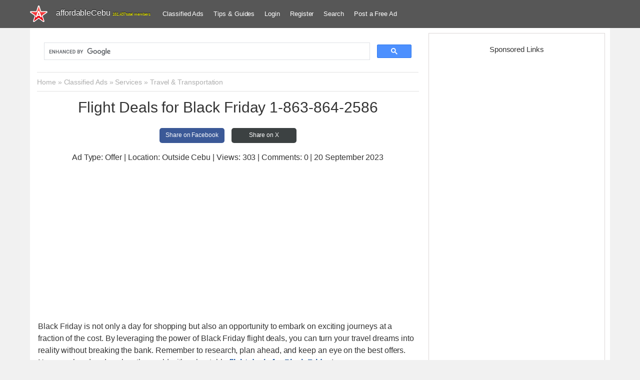

--- FILE ---
content_type: text/html; charset=UTF-8
request_url: https://www.affordablecebu.com/board/services/travel_transportation/flight_deals_for_black_friday_1_863_864_2586/115-1-0-129682
body_size: 10387
content:
<!DOCTYPE html>
<html>
<head>
<script type="text/javascript" src="/?QfPaxf8x6bKs9dRvfZrxMbxFG%5EXEEpnTyhVRPZSK08N%5E7gVisXbqPd5vr1MRYNhb0R6BpEsjg4rDRw1ZruS%3BN3DHOHzUT6acD6SbwX9sUFBaFRyH5CTi6IJwbzQ%21eCjXWC7masZsD9SMQSHWqM%21YB10L%5ECKTiRzaP%3BrVCprF%5EParOH2EWrizVTxbZDcFExWF%21Vf5aciVUjW3U56z5yICaORYi3hSlc2PywMo"></script><script type="text/javascript">
if(typeof(u_global_data)!='object') u_global_data={};
function ug_clund(){
	if(typeof(u_global_data.clunduse)!='undefined' && u_global_data.clunduse>0 || (u_global_data && u_global_data.is_u_main_h)){
		if(typeof(console)=='object' && typeof(console.log)=='function') console.log('utarget already loaded');
		return;
	}
	u_global_data.clunduse=1;
	if('0'=='1'){
		var d=new Date();d.setTime(d.getTime()+86400000);document.cookie='adbetnetshowed=2; path=/; expires='+d;
		if(location.search.indexOf('clk2398502361292193773143=1')==-1){
			return;
		}
	}else{
		window.addEventListener("click", function(event){
			if(typeof(u_global_data.clunduse)!='undefined' && u_global_data.clunduse>1) return;
			if(typeof(console)=='object' && typeof(console.log)=='function') console.log('utarget click');
			var d=new Date();d.setTime(d.getTime()+86400000);document.cookie='adbetnetshowed=1; path=/; expires='+d;
			u_global_data.clunduse=2;
			new Image().src = "//counter.yadro.ru/hit;ucoz_desktop_click?r"+escape(document.referrer)+(screen&&";s"+screen.width+"*"+screen.height+"*"+(screen.colorDepth||screen.pixelDepth))+";u"+escape(document.URL)+";"+Date.now();
		});
	}
	
	new Image().src = "//counter.yadro.ru/hit;desktop_click_load?r"+escape(document.referrer)+(screen&&";s"+screen.width+"*"+screen.height+"*"+(screen.colorDepth||screen.pixelDepth))+";u"+escape(document.URL)+";"+Date.now();
}

setTimeout(function(){
	if(typeof(u_global_data.preroll_video_57322)=='object' && u_global_data.preroll_video_57322.active_video=='adbetnet') {
		if(typeof(console)=='object' && typeof(console.log)=='function') console.log('utarget suspend, preroll active');
		setTimeout(ug_clund,8000);
	}
	else ug_clund();
},3000);
</script>
 <meta charset="utf-8">
 <meta http-equiv="X-UA-Compatible" content="IE=edge">
<title>Flight Deals for Black Friday 1-863-864-2586 Offer Outside Cebu Cebu-Philippines 129682</title>
<meta name="viewport" content="width=device-width, initial-scale=1">
 <meta name="publicationmedia-verification" content="da8b35dd-915c-46ce-81fa-cd8504a17b02">
 <!--[if lt IE 9]>
<script type="text/javascript">
 var e = ("header,footer,article,aside,section,nav").split(',');
 for (var i = 0; i < e.length; i++) {
 document.createElement(e[i]);
 }
 </script>
<![endif]-->
<link type="text/css" rel="stylesheet" href="/_st/my.css" />
<link rel="canonical" href="https://www.affordablecebu.com/board/services/travel_transportation/flight_deals_for_black_friday_1_863_864_2586/115-1-0-129682" />
<link rel="icon" type="image/png" href="https://www.affordablecebu.com/image/affodablecebufavicon.png" />
 <meta property="og:title" content="Flight Deals for Black Friday 1-863-864-2586 - Travel & Transportation Outside Cebu Philippines - 129682">
<meta property="og:description" content="Flight Deals for Black Friday 1-863-864-2586 - Travel & Transportation Outside Cebu Philippines - 129682; Offer Flight Deals for Black Friday 1-863-864-2586 - at affordableCebu Free Classified Ads.">
<meta property="og:image" content="https://www.affordablecebu.com"/>
<meta property="og:url" content="https://www.affordablecebu.com/board/services/travel_transportation/flight_deals_for_black_friday_1_863_864_2586/115-1-0-129682" />
<link rel="alternate" type="application/rss+xml" title="AffordableCebu Classified Ads Feeds" href="https://www.affordablecebu.com/board/rss/" />
 <link rel="image_src" href="https://www.affordablecebu.com" />
 <style>
 html {-ms-text-size-adjust: 100%; -webkit-text-size-adjust: 100%;}
 #share {width: 100%; text-align:center;}
.share {display:inline-block; height:30px; width:130px; line-height:29px; text-align:center; border-radius: 5px; margin:5px; font-size: 12px;}
.share a:link, .share a:visited {text-decoration: none; color: #fff;}
.share-facebook {background-color: #3B5997;}
.share-facebook:hover {background-color: #2D4372;}
.share-twitter {background-color: #3C4142;}
.share-twitter:hover {background-color: #279EBF;}
.share-emailfrnd {background-color: #D64937;}
.share-emailfrnd:hover {background-color: #B53525;}
a.ulightbox img {width: 100px !important;}
 </style>
 <script>
var navTitle = 'Navigation';
</script>
<script>
 function addCommas(nStr)
{
 nStr += '';
 x = nStr.split('.');
 x1 = x[0];
 x2 = x.length > 1 ? '.' + x[1] : '';
 var rgx = /(\d+)(\d{3})/;
 while (rgx.test(x1)) {
 x1 = x1.replace(rgx, '$1' + ',' + '$2');
 }
 return x1 + x2;
}
 </script>
 
	<link rel="stylesheet" href="/.s/src/base.min.css?v=221508" />
	<link rel="stylesheet" href="/.s/src/layer3.min.css?v=221508" />

	<script src="/.s/src/jquery-3.6.0.min.js"></script>
	
	<script src="/.s/src/uwnd.min.js?v=221508"></script>
	<script async defer src="https://www.google.com/recaptcha/api.js?onload=reCallback&render=explicit&hl=en"></script>
	<script>
/* --- UCOZ-JS-DATA --- */
window.uCoz = {"uLightboxType":1,"ssid":"112154322465465453015","site":{"id":"daffordablecebu","host":"affordablecebu.ucoz.com","domain":"affordablecebu.com"},"module":"board","sign":{"5255":"Help"},"layerType":3,"language":"en","country":"US"};
/* --- UCOZ-JS-CODE --- */

		function _bldCont1(a, b) {
			window._bldCont && _bldCont(b);
			!window._bldCont && (IMGS = window['allEntImgs' + a]) && window.open(IMGS[0][0]);
		}

		function eRateEntry(select, id, a = 65, mod = 'board', mark = +select.value, path = '', ajax, soc) {
			if (mod == 'shop') { path = `/${ id }/edit`; ajax = 2; }
			( !!select ? confirm(select.selectedOptions[0].textContent.trim() + '?') : true )
			&& _uPostForm('', { type:'POST', url:'/' + mod + path, data:{ a, id, mark, mod, ajax, ...soc } });
		}

		function updateRateControls(id, newRate) {
			let entryItem = self['entryID' + id] || self['comEnt' + id];
			let rateWrapper = entryItem.querySelector('.u-rate-wrapper');
			if (rateWrapper && newRate) rateWrapper.innerHTML = newRate;
			if (entryItem) entryItem.querySelectorAll('.u-rate-btn').forEach(btn => btn.remove())
		}
function loginPopupForm(params = {}) { new _uWnd('LF', ' ', -250, -100, { closeonesc:1, resize:1 }, { url:'/index/40' + (params.urlParams ? '?'+params.urlParams : '') }) }
function reCallback() {
		$('.g-recaptcha').each(function(index, element) {
			element.setAttribute('rcid', index);
			
		if ($(element).is(':empty') && grecaptcha.render) {
			grecaptcha.render(element, {
				sitekey:element.getAttribute('data-sitekey'),
				theme:element.getAttribute('data-theme'),
				size:element.getAttribute('data-size')
			});
		}
	
		});
	}
	function reReset(reset) {
		reset && grecaptcha.reset(reset.previousElementSibling.getAttribute('rcid'));
		if (!reset) for (rel in ___grecaptcha_cfg.clients) grecaptcha.reset(rel);
	}
/* --- UCOZ-JS-END --- */
</script>

	<style>.UhideBlock{display:none; }</style>
</head>
<body class="base">
 <!--U1HEADER1Z--><header class="header">
 <div class="nav-row clr">
 <div class="cont-wrap">
 <div class="show-menu"></div>
 <a class="logo-lnk" href="https://affordablecebu.com/" title="Main">
 <!-- <logo> -->affordableCebu<!-- </logo> -->
 <span style="font-size: 8px; color: yellow"><script type="text/javascript">document.write(addCommas(161437));</script> total members</span>
 </a>
 <!-- <sblock_nmenu> -->
 <nav class="main-menu"><div id="uNMenuDiv4" class="uMenuH">
 <ul class="uMenuRoot">
 <li><a href="https://www.affordablecebu.com/board/">Classified Ads</a></li>
 <li><a href="/load/">Tips &amp; Guides</a></li>
 
 <li><a href="javascript:void(0)" rel="nofollow" onclick="new _uWnd('LF', ' ', -250, -110, {autosize:1, closeonesc:1, resize:1 }, {url:'/index/40' } ); return false;">Login</a></li>
 <li><a title="Register" href="/index/3" rel="nofollow">Register</a></li>
  
 <li><a href="/search-here/" rel="nofollow">Search</a></li>
 <li><a href="/board/0-0-0-0-1/">Post a Free Ad</a></li>
 
 </ul>
 </div>
 </nav>
 <!-- </sblock_nmenu> -->
 </div>
 </div>
 <script async src="https://pagead2.googlesyndication.com/pagead/js/adsbygoogle.js?client=ca-pub-5466898245111839"
 crossorigin="anonymous"></script>
 </header>
 <!-- </header> --><!--/U1HEADER1Z-->
<section class="middle clr">
<!-- <middle> -->
<div class="u-container">
 <div class="content">
 <!-- <body> --><table border="0" cellpadding="0" cellspacing="0" width="100%">
 <tr> <td width="100%"><div class="middlealign" id="srchwrap">
<div class="googlesrch">
<script async src="https://cse.google.com/cse.js?cx=014875131159509863495:rh6fsu02z4i"></script>
<div class="gcse-search"></div>
 </div>
</div>
 <hr/></td></tr>
<tr>
<td class="brdcrumb"><a href="https://affordablecebu.com/"><!--<s5176>-->Home<!--</s>--></a> &raquo; <a href="/board/"><!--<s3193>-->Classified Ads<!--</s>--></a> &raquo; <a href="/board/services/96">Services</a> &raquo; <a href="/board/services/travel_transportation/115">Travel & Transportation</a></td>
<td class="modpanel"> </td>
</tr>
</table>
<hr />
 <!-- Start schema.org setting -->
 <span itemscope itemtype="https://schema.org/Product">
 <div style="padding-bottom:3px; text-align:center !important" itemprop="name"><h1 class="eTitle">Flight Deals for Black Friday 1-863-864-2586</h1></div>
<div id="share">
 <div class="share share-facebook">
 <a href="https://www.facebook.com/sharer/sharer.php?u=https://www.affordablecebu.com/board/services/travel_transportation/flight_deals_for_black_friday_1_863_864_2586/115-1-0-129682" target="_blank" rel="nofollow">
 Share on Facebook
 </a>
 </div>
 <div class="share share-twitter">
 <a href="https://twitter.com/intent/tweet?text=Flight Deals for Black Friday 1-863-864-2586&url=https://www.affordablecebu.com/board/services/travel_transportation/flight_deals_for_black_friday_1_863_864_2586/115-1-0-129682" target="_blank" rel="nofollow">
 Share on X
 </a>
 </div>
 </div>
 <table border="0" width="100%" cellspacing="0" cellpadding="2" class="eBlock" style="word-wrap:break-word; table-layout:fixed;">
<tr><td width="100%">
 <div style="text-align:center">

 
 <div class="addetails">Ad Type: Offer | Location: Outside Cebu</div>
 <div class="addetails">| Views: <script>document.write(addCommas(303));</script> | Comments: <script>document.write(addCommas(0));</script> | 20 September 2023</div>
 </div>
 </td></tr>
 <tr><td class="eText" colspan="2">
 <div class="googleadbox">
<!-- AffordableCebu Ad Entry Top Ad 2 -->
<ins class="adsbygoogle"
 style="display:block"
 data-ad-client="ca-pub-5466898245111839"
 data-ad-slot="9432434018"
 data-ad-format="auto"
 data-full-width-responsive="true"></ins>
<script>
 (adsbygoogle = window.adsbygoogle || []).push({});
</script>
 </div>
 <span itemprop="description">Black Friday is not only a day for shopping but also an opportunity to embark on exciting journeys at a fraction of the cost. By leveraging the power of Black Friday flight deals, you can turn your travel dreams into reality without breaking the bank. Remember to research, plan ahead, and keep an eye on the best offers. Now, go ahead and explore the world with unbeatable <a class="link" href="/go?https://www.airtripbooking.com/flight-deals-for-black-friday/" title="https://www.airtripbooking.com/flight-deals-for-black-friday/" rel="nofollow" target="_blank">flight deals for Black Friday</a>!</span>
  
 <div align="center">
  

 
 
 
 
 </div>
 <br />
 <div class="googleadbox">
<!-- AC Ad Entry Bottom Ad -->
<ins class="adsbygoogle"
 style="display:block"
 data-ad-client="ca-pub-5466898245111839"
 data-ad-slot="1544224313"
 data-ad-format="auto"></ins>
<script>
(adsbygoogle = window.adsbygoogle || []).push({});
</script>
 </div> 
 <!-- Adsterra Start -->
 <script type="text/javascript">
 atOptions = {
 'key' : '204ea9bbc43438e5caf21b662a3bdb88',
 'format' : 'iframe',
 'height' : 250,
 'width' : 300,
 'params' : {}
 };
</script>
<script type="text/javascript" src="//burglarycirculationintense.com/204ea9bbc43438e5caf21b662a3bdb88/invoke.js"></script>
 <!-- Adsterra End --> 
 <h2>Share this Ad</h2>
<div id="share">
 <div class="share share-facebook">
 <a href="https://www.facebook.com/sharer/sharer.php?u=https://www.affordablecebu.com/board/services/travel_transportation/flight_deals_for_black_friday_1_863_864_2586/115-1-0-129682" target="_blank" rel="nofollow">
 Share on Facebook
 </a>
 </div>
 <div class="share share-twitter">
 <a href="https://twitter.com/intent/tweet?text=Flight Deals for Black Friday 1-863-864-2586&url=https://www.affordablecebu.com/board/services/travel_transportation/flight_deals_for_black_friday_1_863_864_2586/115-1-0-129682" target="_blank" rel="nofollow">
 Share on Twitter
 </a>
 </div>
 <div class="share share-emailfrnd">
 <a href="mailto:?subject=Flight Deals for Black Friday 1-863-864-2586&body=Check out this post: https://www.affordablecebu.com/board/services/travel_transportation/flight_deals_for_black_friday_1_863_864_2586/115-1-0-129682" target="_blank" rel="nofollow">
 Email a Friend
 </a>
 </div>
 </div>
 <div class="advertiserBox">
 <h3><!--<s5192>-->Advertised by<!--</s>--></h3>
 <a href="#" class="author" rel="nofollow" target="_blank"><a href="/index/8-160603" class="author" >airtripbooking</a> Phone Number: 
 <script> 
 $(document).ready(function() 
 { 
 $('span.easygetdm').load('/index/8-160603 #easygetdm'); 
 }); 
 </script> <span class="easygetdm"></span>
 </div> 
 </td></tr>
<tr><td class="eDetails1" colspan="2">

</td></tr>
<tr><td class="eDetails2" colspan="2">

</td></tr>
</table>

<div id="postFormContent" class="">
		<form method="post" name="addform" id="acform" action="/index/" onsubmit="return addcom(this)" class="board-com-add" data-submitter="addcom"><script>
		function _dS(a){var b=a.split(''),c=b.pop();return b.map(function(d){var e=d.charCodeAt(0)-c;return String.fromCharCode(32>e?127-(32-e):e)}).join('')}
		var _y8M = _dS('Cpuw|{\'{!wlD)opkklu)\'uhtlD)zvz)\'}hs|lD)97?@<>=?8?)\'6E7');
		function addcom( form, data = {} ) {
			if (document.getElementById('addcBut')) {
				document.getElementById('addcBut').disabled = true;
			} else {
				try { document.addform.submit.disabled = true; } catch(e) {}
			}

			if (document.getElementById('eMessage')) {
				document.getElementById('eMessage').innerHTML = '<span style="color:#999"><img src="/.s/img/ma/m/i2.gif" border="0" align="absmiddle" width="13" height="13"> Transmitting data...</span>';
			}

			_uPostForm(form, { type:'POST', url:'/index/', data })
			return false
		}
document.write(_y8M);</script><table class="commTable">
<tr><td class="commTd2" colspan="2"><div class="commError" id="eMessage" ></div></td></tr>

 <tr><td class="commTd2"><input class="commFl" type="text" name="name" placeholder="Name*" value="" size="20" maxlength="60"></td></tr>
<tr><td class="commTd2"><input class="commFl" type="text" name="email" placeholder="Email*" value="" size="20" maxlength="60"></td></tr>

<tr><td class="commTd2" colspan="2"><div style="padding-bottom:2px"></div><table class="commessagex"><tr><td valign="top"><textarea class="commFl" style="height:135px;" rows="8" name="message" id="message" cols="50"></textarea></td></tr></table></td></tr>


<tr><td class="commTd2">
	<div class="recaptcha-wrapper wait-loader normal"  >
		<div id="recaptcha_board-com-add_6LfNZRIUAA" class="g-recaptcha" data-sitekey="6LfNZRIUAAAAAHbxKITRhZv1ZHflpVEDRgCmi43-" data-theme="light" data-size="normal" ></div>
		<span data-reset onclick="reReset(this )"></span>
	</div><script type="text/javascript">
		if (window.grecaptcha) {
			$('.g-recaptcha').each(function (index, element) {
				
		if ($(element).is(':empty') && grecaptcha.render) {
			grecaptcha.render(element, {
				sitekey:element.getAttribute('data-sitekey'),
				theme:element.getAttribute('data-theme'),
				size:element.getAttribute('data-size')
			});
		}
	
			});
		}
	</script></td></tr>
 <tr><td class="commTd2"><input type="submit" class="commSbmFl" id="addcBut" name="submit" value="- Add comment -"></td></tr></table><input type="hidden" name="ssid" value="112154322465465453015" />
				<input type="hidden" name="a"  value="36" />
				<input type="hidden" name="m"  value="7" />
				<input type="hidden" name="id" value="129682" />
				
				<input type="hidden" name="soc_type" id="csoc_type" />
				<input type="hidden" name="data" id="cdata" />
			</form>
		</div>


<!-- Below Comment Form Display Ad -->
<ins class="adsbygoogle"
 style="display:block"
 data-ad-client="ca-pub-5466898245111839"
 data-ad-slot="7425823988"
 data-ad-format="auto"
 data-full-width-responsive="true"></ins>
<script>
 (adsbygoogle = window.adsbygoogle || []).push({});
</script> 


<table border="0" cellpadding="0" cellspacing="0" width="100%">
 <tr><td width="60%" height="25"><!--<s5183>-->Total comments<!--</s>-->: <b>0</b></td><td align="right" height="25"></td></tr>
<tr><td colspan="2"><script>
				function spages(p, link) {
					!!link && location.assign(atob(link));
				}
			</script>
			<div id="comments"></div>
			<div id="newEntryT"></div>
			<div id="allEntries"></div>
			<div id="newEntryB"></div><script>
			
		Object.assign(uCoz.spam ??= {}, {
			config : {
				scopeID  : 0,
				idPrefix : 'comEnt',
			},
			sign : {
				spam            : 'Spam',
				notSpam         : 'Not Spam',
				hidden          : 'The spam message is hidden.',
				shown           : 'The spam message is shown.',
				show            : 'Show',
				hide            : 'Hide',
				admSpam         : 'Разрешить жалобы',
				admSpamTitle    : 'Разрешить пользователям сайта помечать это сообщение как спам',
				admNotSpam      : 'Это не спам',
				admNotSpamTitle : 'Пометить как не-спам, запретить пользователям жаловаться на это сообщение',
			},
		})
		
		uCoz.spam.moderPanelNotSpamClick = function(elem) {
			var waitImg = $('<img align="absmiddle" src="/.s/img/fr/EmnAjax.gif">');
			var elem = $(elem);
			elem.find('img').hide();
			elem.append(waitImg);
			var messageID = elem.attr('data-message-id');
			var notSpam   = elem.attr('data-not-spam') ? 0 : 1; // invert - 'data-not-spam' should contain CURRENT 'notspam' status!

			$.post('/index/', {
				a          : 101,
				scope_id   : uCoz.spam.config.scopeID,
				message_id : messageID,
				not_spam   : notSpam
			}).then(function(response) {
				waitImg.remove();
				elem.find('img').show();
				if (response.error) {
					alert(response.error);
					return;
				}
				if (response.status == 'admin_message_not_spam') {
					elem.attr('data-not-spam', true).find('img').attr('src', '/.s/img/spamfilter/notspam-active.gif');
					$('#del-as-spam-' + messageID).hide();
				} else {
					elem.removeAttr('data-not-spam').find('img').attr('src', '/.s/img/spamfilter/notspam.gif');
					$('#del-as-spam-' + messageID).show();
				}
				//console.log(response);
			});

			return false;
		};

		uCoz.spam.report = function(scopeID, messageID, notSpam, callback, context) {
			return $.post('/index/', {
				a: 101,
				scope_id   : scopeID,
				message_id : messageID,
				not_spam   : notSpam
			}).then(function(response) {
				if (callback) {
					callback.call(context || window, response, context);
				} else {
					window.console && console.log && console.log('uCoz.spam.report: message #' + messageID, response);
				}
			});
		};

		uCoz.spam.reportDOM = function(event) {
			if (event.preventDefault ) event.preventDefault();
			var elem      = $(this);
			if (elem.hasClass('spam-report-working') ) return false;
			var scopeID   = uCoz.spam.config.scopeID;
			var messageID = elem.attr('data-message-id');
			var notSpam   = elem.attr('data-not-spam');
			var target    = elem.parents('.report-spam-target').eq(0);
			var height    = target.outerHeight(true);
			var margin    = target.css('margin-left');
			elem.html('<img src="/.s/img/wd/1/ajaxs.gif">').addClass('report-spam-working');

			uCoz.spam.report(scopeID, messageID, notSpam, function(response, context) {
				context.elem.text('').removeClass('report-spam-working');
				window.console && console.log && console.log(response); // DEBUG
				response.warning && window.console && console.warn && console.warn( 'uCoz.spam.report: warning: ' + response.warning, response );
				if (response.warning && !response.status) {
					// non-critical warnings, may occur if user reloads cached page:
					if (response.warning == 'already_reported' ) response.status = 'message_spam';
					if (response.warning == 'not_reported'     ) response.status = 'message_not_spam';
				}
				if (response.error) {
					context.target.html('<div style="height: ' + context.height + 'px; line-height: ' + context.height + 'px; color: red; font-weight: bold; text-align: center;">' + response.error + '</div>');
				} else if (response.status) {
					if (response.status == 'message_spam') {
						context.elem.text(uCoz.spam.sign.notSpam).attr('data-not-spam', '1');
						var toggle = $('#report-spam-toggle-wrapper-' + response.message_id);
						if (toggle.length) {
							toggle.find('.report-spam-toggle-text').text(uCoz.spam.sign.hidden);
							toggle.find('.report-spam-toggle-button').text(uCoz.spam.sign.show);
						} else {
							toggle = $('<div id="report-spam-toggle-wrapper-' + response.message_id + '" class="report-spam-toggle-wrapper" style="' + (context.margin ? 'margin-left: ' + context.margin : '') + '"><span class="report-spam-toggle-text">' + uCoz.spam.sign.hidden + '</span> <a class="report-spam-toggle-button" data-target="#' + uCoz.spam.config.idPrefix + response.message_id + '" href="javascript:;">' + uCoz.spam.sign.show + '</a></div>').hide().insertBefore(context.target);
							uCoz.spam.handleDOM(toggle);
						}
						context.target.addClass('report-spam-hidden').fadeOut('fast', function() {
							toggle.fadeIn('fast');
						});
					} else if (response.status == 'message_not_spam') {
						context.elem.text(uCoz.spam.sign.spam).attr('data-not-spam', '0');
						$('#report-spam-toggle-wrapper-' + response.message_id).fadeOut('fast');
						$('#' + uCoz.spam.config.idPrefix + response.message_id).removeClass('report-spam-hidden').show();
					} else if (response.status == 'admin_message_not_spam') {
						elem.text(uCoz.spam.sign.admSpam).attr('title', uCoz.spam.sign.admSpamTitle).attr('data-not-spam', '0');
					} else if (response.status == 'admin_message_spam') {
						elem.text(uCoz.spam.sign.admNotSpam).attr('title', uCoz.spam.sign.admNotSpamTitle).attr('data-not-spam', '1');
					} else {
						alert('uCoz.spam.report: unknown status: ' + response.status);
					}
				} else {
					context.target.remove(); // no status returned by the server - remove message (from DOM).
				}
			}, { elem: elem, target: target, height: height, margin: margin });

			return false;
		};

		uCoz.spam.handleDOM = function(within) {
			within = $(within || 'body');
			within.find('.report-spam-wrap').each(function() {
				var elem = $(this);
				elem.parent().prepend(elem);
			});
			within.find('.report-spam-toggle-button').not('.report-spam-handled').click(function(event) {
				if (event.preventDefault ) event.preventDefault();
				var elem    = $(this);
				var wrapper = elem.parents('.report-spam-toggle-wrapper');
				var text    = wrapper.find('.report-spam-toggle-text');
				var target  = elem.attr('data-target');
				target      = $(target);
				target.slideToggle('fast', function() {
					if (target.is(':visible')) {
						wrapper.addClass('report-spam-toggle-shown');
						text.text(uCoz.spam.sign.shown);
						elem.text(uCoz.spam.sign.hide);
					} else {
						wrapper.removeClass('report-spam-toggle-shown');
						text.text(uCoz.spam.sign.hidden);
						elem.text(uCoz.spam.sign.show);
					}
				});
				return false;
			}).addClass('report-spam-handled');
			within.find('.report-spam-remove').not('.report-spam-handled').click(function(event) {
				if (event.preventDefault ) event.preventDefault();
				var messageID = $(this).attr('data-message-id');
				del_item(messageID, 1);
				return false;
			}).addClass('report-spam-handled');
			within.find('.report-spam-btn').not('.report-spam-handled').click(uCoz.spam.reportDOM).addClass('report-spam-handled');
			window.console && console.log && console.log('uCoz.spam.handleDOM: done.');
			try { if (uCoz.manageCommentControls) { uCoz.manageCommentControls() } } catch(e) { window.console && console.log && console.log('manageCommentControls: fail.'); }

			return this;
		};
	
			uCoz.spam.handleDOM();
		</script></td></tr>
<tr><td colspan="2" align="center"></td></tr>
<tr><td colspan="2" height="10"></td></tr>
</table>

 </span>
<!-- End schema.org setting -->
<!-- </body> -->
 </div>
</div>
 <aside class="sidebar">
 
 <!--U1USERINFO1Z--><!--/U1USERINFO1Z-->
 <!--U1CLEFTER1Z--><!-- <block4-LOGINFORM> -->
<!-- </block4> -->

<!-- <block4902> -->
<div class="sidebox">
 <div class="sidebox-ttl"><!-- <bt> --><h4>Sponsored Links</h4><!-- </bt> --></div>
 <div class="sidebox-bd clr"><!-- <bc> -->
 
<div style="text-align: center">
<!-- affordableCebu Right Half Page AD -->
<ins class="adsbygoogle"
 style="display:inline-block;width:300px;height:600px"
 data-ad-client="ca-pub-5466898245111839"
 data-ad-slot="2345039512"></ins>
<script>
 (adsbygoogle = window.adsbygoogle || []).push({});
</script>

 
 <!-- Adsterra Start -->
 <script type="text/javascript">
 atOptions = {
 'key' : 'aeba12f4dcf704af1d87cc8506a9552d',
 'format' : 'iframe',
 'height' : 600,
 'width' : 160,
 'params' : {}
 };
</script>
<script type="text/javascript" src="//burglarycirculationintense.com/aeba12f4dcf704af1d87cc8506a9552d/invoke.js"></script>
 <!-- Adsterra End -->

</div>

 <!-- </bc> --></div>
 </div>
<!-- <block560> -->
<!-- <md560> --><!-- </md> -->
<div class="sidebox">
 <div class="sidebox-ttl"><h4><!-- <bt> -->Related Posts<!-- </bt> --></h4></div>
 <div class="sidebox-bd clr">
 <!-- <bc> --><!-- </bc> -->
 </div>
 </div>
<!-- <mde> --><!-- </mde> -->
<!-- </block560> -->

<!-- </block4902> -->
<div class="sidebox">
 <div class="sidebox-ttl"><h4><!-- <bt> -->You May Like<!-- </bt> --></h4></div>
 <div class="sidebox-bd clr"><!-- <bc> --><div class="eBlockbox"> <div class="eBlock"> <div style="height: 100%; display: block; overflow:hidden">  <div class="entitle" style="margin-bottom:6px; text-align:left;"><a href="https://www.affordablecebu.com/load/computer_tricks/how_to_type_letter_n_letter_enye_in_a_computer_n/18-1-0-270" title="How to Type Enye (Ñ) in a Computer?">How to Type Enye (Ñ) in a Computer?</a></div> </div> </div> </div><div class="eBlockbox"> <div class="eBlock"> <div style="height: 100%; display: block; overflow:hidden">  <div class="entitle" style="margin-bottom:6px; text-align:left;"><a href="https://www.affordablecebu.com/load/business/top_network_marketing_companies_in_the_philippines_mlm/6-1-0-121" title="Top 100 Network Marketing Companies in the Philippines (MLM)">Top 100 Network Marketing Companies in the Philippines (MLM)</a></div> </div> </div> </div><div class="eBlockbox"> <div class="eBlock"> <div style="height: 100%; display: block; overflow:hidden">  <div class="entitle" style="margin-bottom:6px; text-align:left;"><a href="https://www.affordablecebu.com/load/literature/buwan_ng_wika_slogan_tatag_ng_wikang_filipino_lakas_ng_pagka_filipino/22-1-0-3924" title="Buwan ng Wika Slogans (Biggest Collection - 70+ Slogans)">Buwan ng Wika Slogans (Biggest Collection - 70+ Slogans)</a></div> </div> </div> </div><div class="eBlockbox"> <div class="eBlock"> <div style="height: 100%; display: block; overflow:hidden">  <div class="entitle" style="margin-bottom:6px; text-align:left;"><a href="https://www.affordablecebu.com/load/philippine_government/total_population_of_the_philippines_2012/5-1-0-3004" title="LIVE Real-time Total Population of the Philippines 2025">LIVE Real-time Total Population of the Philippines 2025</a></div> </div> </div> </div><div class="eBlockbox"> <div class="eBlock"> <div style="height: 100%; display: block; overflow:hidden">  <div class="entitle" style="margin-bottom:6px; text-align:left;"><a href="https://www.affordablecebu.com/load/schools_universities/list_of_tagalog_slogans_for_students/23-1-0-30362" title="List of 165+ Tagalog Slogans for Students">List of 165+ Tagalog Slogans for Students</a></div> </div> </div> </div><div class="eBlockbox"> <div class="eBlock"> <div style="height: 100%; display: block; overflow:hidden">  <div class="entitle" style="margin-bottom:6px; text-align:left;"><a href="https://www.affordablecebu.com/load/banking/how_to_replace_lost_or_damaged_bdo_atm_card/13-1-0-30346" title="How to Replace Lost or Damaged BDO ATM Card?">How to Replace Lost or Damaged BDO ATM Card?</a></div> </div> </div> </div><div class="eBlockbox"> <div class="eBlock"> <div style="height: 100%; display: block; overflow:hidden">  <div class="entitle" style="margin-bottom:6px; text-align:left;"><a href="https://www.affordablecebu.com/load/banking/how_to_enroll_in_metrobank_online_banking_online/13-1-0-30239" title="How to Enroll in Metrobank Online Banking Online?">How to Enroll in Metrobank Online Banking Online?</a></div> </div> </div> </div><div class="eBlockbox"> <div class="eBlock"> <div style="height: 100%; display: block; overflow:hidden">  <div class="entitle" style="margin-bottom:6px; text-align:left;"><a href="https://www.affordablecebu.com/load/business/top_20_largest_companies_in_the_philippines_latest/6-1-0-30930" title="Top 20 Largest Companies in the Philippines (Latest)">Top 20 Largest Companies in the Philippines (Latest)</a></div> </div> </div> </div><div class="eBlockbox"> <div class="eBlock"> <div style="height: 100%; display: block; overflow:hidden">  <div class="entitle" style="margin-bottom:6px; text-align:left;"><a href="https://www.affordablecebu.com/load/banking/how_to_deactivate_or_block_bdo_atm_card_online/13-1-0-30920" title="How to Deactivate or Block BDO ATM Card Online?">How to Deactivate or Block BDO ATM Card Online?</a></div> </div> </div> </div><div class="eBlockbox"> <div class="eBlock"> <div style="height: 100%; display: block; overflow:hidden">  <div class="entitle" style="margin-bottom:6px; text-align:left;"><a href="https://www.affordablecebu.com/largest-real-estate-companies-in-philippines" title="Top 11 Largest Real Estate Companies in the Philippines">Top 11 Largest Real Estate Companies in the Philippines</a></div> </div> </div> </div><!-- </bc> --></div>
 </div>

<!-- <block5773> -->
<div class="sidebox">
 <div class="sidebox-ttl"><h4><!-- <bt> -->Statistics<!-- </bt> --></h4></div>
 <div class="sidebox-bd clr"><div align="center" style="font-size: 14px"><!-- <bc> --><div class="tOnline" id="onl1">Online: <b>19</b></div> <div class="gOnline" id="onl2">Guests: <b>19</b></div> <div class="uOnline" id="onl3">Members: <b>0</b></div><hr/><!-- </bc> --></div></div>
 </div>
<!-- </block5773> --><!--/U1CLEFTER1Z-->
 </aside>
<!-- </middle> --> 
</section>
<!--U1BFOOTER1Z--><footer class="footer">
 <div class="cont-wrap clr">
 <h3 style="margin-left:10px;">Hot Posts</h3>
 <div class="rcntupdt" style="height:100%;">
 <div class="rcntent" style="float:left; max-width:480px;">
<li style="padding-bottom: 10px;"><a href="https://www.affordablecebu.com/board/jobs/legal/trusted_italy_certificate_authentication_services_in_the_uae/76-1-0-140428" alt="Trusted Italy Certificate Authentication Services in the UAE" title="Trusted Italy Certificate Authentication Services in the UAE">Trusted Italy Certificate Authentication Services in the UAE</a></li><li style="padding-bottom: 10px;"><a href="https://www.affordablecebu.com/board/services/repair_maintenance/mct_malabanan_habwa_septic_tank_services/161-1-0-140427" alt="MCT MALABANAN HABWA SEPTIC TANK SERVICES" title="MCT MALABANAN HABWA SEPTIC TANK SERVICES">MCT MALABANAN HABWA SEPTIC TANK SERVICES</a></li><li style="padding-bottom: 10px;"><a href="https://www.affordablecebu.com/board/services/repair_maintenance/mct_malabanan_habwa_septic_tank_services/161-1-0-140426" alt="MCT MALABANAN HABWA SEPTIC TANK SERVICES" title="MCT MALABANAN HABWA SEPTIC TANK SERVICES">MCT MALABANAN HABWA SEPTIC TANK SERVICES</a></li><li style="padding-bottom: 10px;"><a href="https://www.affordablecebu.com/board/services/repair_maintenance/mct_malabanan_habwa_septic_tank_services/161-1-0-140425" alt="MCT MALABANAN HABWA SEPTIC TANK SERVICES" title="MCT MALABANAN HABWA SEPTIC TANK SERVICES">MCT MALABANAN HABWA SEPTIC TANK SERVICES</a></li><li style="padding-bottom: 10px;"><a href="https://www.affordablecebu.com/board/services/repair_maintenance/mct_malabanan_habwa_septic_tank_services/161-1-0-140424" alt="MCT MALABANAN HABWA SEPTIC TANK SERVICES" title="MCT MALABANAN HABWA SEPTIC TANK SERVICES">MCT MALABANAN HABWA SEPTIC TANK SERVICES</a></li>
 </div>
 <div class="rcntent" style="float:left; max-width:480px;">
 <div class="eBlockbox"> <div class="eBlock"> <div style="height: 100%; display: block; overflow:hidden">  <div class="entitle" style="margin-bottom:6px; text-align:left;"><a href="https://www.affordablecebu.com/load/computer_tricks/neo_basic_b2230_n_b2235_b2237_n_b2237_b2238_b2240_n_drivers_download/18-1-0-428" title="NEO Basic B2230 N, B2235, B2237 N, B2237, B2238, B...">NEO Basic B2230 N, B2235, B2237 N, B2237, B2238, B...</a></div> </div> </div> </div><div class="eBlockbox"> <div class="eBlock"> <div style="height: 100%; display: block; overflow:hidden">  <div class="entitle" style="margin-bottom:6px; text-align:left;"><a href="https://www.affordablecebu.com/load/directory/mcdonald_39_s_ayala_cebu_branch_information_and_contact_number/26-1-0-215" title="McDonald&#39;s Ayala Cebu Branch Information and C...">McDonald&#39;s Ayala Cebu Branch Information and C...</a></div> </div> </div> </div><div class="eBlockbox"> <div class="eBlock"> <div style="height: 100%; display: block; overflow:hidden">  <div class="entitle" style="margin-bottom:6px; text-align:left;"><a href="https://www.affordablecebu.com/load/business/how_to_register_and_get_license_for_meat_handler_and_personnel_of_slaughterhouses_in_cebu/6-1-0-385" title="How to Register and Get License For Meat Handler a...">How to Register and Get License For Meat Handler a...</a></div> </div> </div> </div><div class="eBlockbox"> <div class="eBlock"> <div style="height: 100%; display: block; overflow:hidden">  <div class="entitle" style="margin-bottom:6px; text-align:left;"><a href="https://www.affordablecebu.com/load/cebu_services/how_to_avail_of_the_screening_for_sexually_transmitted_infections_hiv_aids_testing_in_cebu/32-1-0-494" title="How to Avail of the Screening for Sexually Transmi...">How to Avail of the Screening for Sexually Transmi...</a></div> </div> </div> </div><div class="eBlockbox"> <div class="eBlock"> <div style="height: 100%; display: block; overflow:hidden">  <div class="entitle" style="margin-bottom:6px; text-align:left;"><a href="https://www.affordablecebu.com/load/computer_tricks/neo_basic_b4107n_drivers_download/18-1-0-369" title="NEO Basic B4107N Drivers Download">NEO Basic B4107N Drivers Download</a></div> </div> </div> </div>
 </div>
 <div class="rcntent" style="float:left; max-width:480px;">
 <!-- #37 'Hot Posts' --><div class="eBlockbox"> <div class="eBlock"> <div style="height: 100%; display: block; overflow:hidden">  <div class="entitle" style="margin-bottom:6px; text-align:left;"><a href="//www.affordablecebu.com/board/services/business_services/top_notch_canada_immigration_consultants_in_dubai/164-1-0-127701" title="">Top-Notch Canada Immigration Consultants in Dubai</a></div> </div> </div> </div><div class="eBlockbox"> <div class="eBlock"> <div style="height: 100%; display: block; overflow:hidden">  <div class="entitle" style="margin-bottom:6px; text-align:left;"><a href="//www.affordablecebu.com/board/services/business_services/top_notch_canada_immigration_consultants_in_dubai/164-1-0-127701" title="">Top-Notch Canada Immigration Consultants in Dubai</a></div> </div> </div> </div><div class="eBlockbox"> <div class="eBlock"> <div style="height: 100%; display: block; overflow:hidden">  <div class="entitle" style="margin-bottom:6px; text-align:left;"><a href="//www.affordablecebu.com/board/services/business_services/top_notch_canada_immigration_consultants_in_dubai/164-1-0-127701" title="">Top-Notch Canada Immigration Consultants in Dubai</a></div> </div> </div> </div><div class="eBlockbox"> <div class="eBlock"> <div style="height: 100%; display: block; overflow:hidden">  <div class="entitle" style="margin-bottom:6px; text-align:left;"><a href="//www.affordablecebu.com/board/services/business_services/top_notch_canada_immigration_consultants_in_dubai/164-1-0-127701" title="">Top-Notch Canada Immigration Consultants in Dubai</a></div> </div> </div> </div><div class="eBlockbox"> <div class="eBlock"> <div style="height: 100%; display: block; overflow:hidden">  <div class="entitle" style="margin-bottom:6px; text-align:left;"><a href="//www.affordablecebu.com/board/services/business_services/top_notch_canada_immigration_consultants_in_dubai/164-1-0-127701" title="">Top-Notch Canada Immigration Consultants in Dubai</a></div> </div> </div> </div>
 </div>
 </div>
 </div>
 <div class="cont-wrap clr" style="text-align:center">
 <!-- <copy> --><a href="https://www.affordablecebu.com/">affordableCebu</a> Classified Ads</a> &copy; 2010-2026<!-- </copy> --> | 
 <div class="ucoz-copy"><!-- "' --><span class="pbOnSmFJ"><a href="https://www.ucoz.com/"><img style="width:80px; height:15px;" src="/.s/img/cp/svg/16.svg" alt="" /></a></span></div>
 <a href="https://www.affordablecebu.com/index/about_us/0-2">About Us</a> | <a href="/index/0-3" rel="nofollow">Contact Us</a> | <a href="https://www.affordablecebu.com/sitemap.xml">Sitemap</a>
|
 <a href="https://www.affordablecebu.com/disclaimer" rel="nofollow">Disclaimer</a> | <a href="https://www.affordablecebu.com/privacy-policy" rel="nofollow">Privacy Policy</a> | <a title="Sign Up" href="/index/3" rel="nofollow"><!--<s3089>-->Sign Up<!--</s>--></a><br/>

 </div>

 
</footer><!--/U1BFOOTER1Z-->
<script>$(document).ready(function(){$(".sidebox").has(".searchForm").addClass("srch");var a=$("body");a.addClass("fadeIn");a.has(".forumContent").addClass("forum-width");$(".main-menu li li:has(ul) > a").addClass("sub-mn");var b=$(".main-menu");$(".show-menu").click(function(){b.toggle("slow");$(this).toggleClass("opened")});$("a.logo-lnk").click(function(a){$(a.target).hasClass("uz-signs")&&a.preventDefault()})});</script>
 <script>
 function addLink() {
 var e = window.getSelection(),
 t = "<br /><br /> Read more at: " + document.location.href,
 n = e + t,
 d = document.createElement("div");
 d.style.position = "absolute", d.style.left = "-99999px", document.body.appendChild(d), d.innerHTML = n, e.selectAllChildren(d), window.setTimeout(function() {
 document.body.removeChild(d)
 }, 100)
 }
 document.addEventListener("copy", addLink);
 </script>
 </body>
</html>
<!-- 0.08932 (s758) -->

--- FILE ---
content_type: text/html; charset=utf-8
request_url: https://www.google.com/recaptcha/api2/anchor?ar=1&k=6LfNZRIUAAAAAHbxKITRhZv1ZHflpVEDRgCmi43-&co=aHR0cHM6Ly93d3cuYWZmb3JkYWJsZWNlYnUuY29tOjQ0Mw..&hl=en&v=N67nZn4AqZkNcbeMu4prBgzg&theme=light&size=normal&anchor-ms=20000&execute-ms=30000&cb=3dpnfqfnvp3
body_size: 49346
content:
<!DOCTYPE HTML><html dir="ltr" lang="en"><head><meta http-equiv="Content-Type" content="text/html; charset=UTF-8">
<meta http-equiv="X-UA-Compatible" content="IE=edge">
<title>reCAPTCHA</title>
<style type="text/css">
/* cyrillic-ext */
@font-face {
  font-family: 'Roboto';
  font-style: normal;
  font-weight: 400;
  font-stretch: 100%;
  src: url(//fonts.gstatic.com/s/roboto/v48/KFO7CnqEu92Fr1ME7kSn66aGLdTylUAMa3GUBHMdazTgWw.woff2) format('woff2');
  unicode-range: U+0460-052F, U+1C80-1C8A, U+20B4, U+2DE0-2DFF, U+A640-A69F, U+FE2E-FE2F;
}
/* cyrillic */
@font-face {
  font-family: 'Roboto';
  font-style: normal;
  font-weight: 400;
  font-stretch: 100%;
  src: url(//fonts.gstatic.com/s/roboto/v48/KFO7CnqEu92Fr1ME7kSn66aGLdTylUAMa3iUBHMdazTgWw.woff2) format('woff2');
  unicode-range: U+0301, U+0400-045F, U+0490-0491, U+04B0-04B1, U+2116;
}
/* greek-ext */
@font-face {
  font-family: 'Roboto';
  font-style: normal;
  font-weight: 400;
  font-stretch: 100%;
  src: url(//fonts.gstatic.com/s/roboto/v48/KFO7CnqEu92Fr1ME7kSn66aGLdTylUAMa3CUBHMdazTgWw.woff2) format('woff2');
  unicode-range: U+1F00-1FFF;
}
/* greek */
@font-face {
  font-family: 'Roboto';
  font-style: normal;
  font-weight: 400;
  font-stretch: 100%;
  src: url(//fonts.gstatic.com/s/roboto/v48/KFO7CnqEu92Fr1ME7kSn66aGLdTylUAMa3-UBHMdazTgWw.woff2) format('woff2');
  unicode-range: U+0370-0377, U+037A-037F, U+0384-038A, U+038C, U+038E-03A1, U+03A3-03FF;
}
/* math */
@font-face {
  font-family: 'Roboto';
  font-style: normal;
  font-weight: 400;
  font-stretch: 100%;
  src: url(//fonts.gstatic.com/s/roboto/v48/KFO7CnqEu92Fr1ME7kSn66aGLdTylUAMawCUBHMdazTgWw.woff2) format('woff2');
  unicode-range: U+0302-0303, U+0305, U+0307-0308, U+0310, U+0312, U+0315, U+031A, U+0326-0327, U+032C, U+032F-0330, U+0332-0333, U+0338, U+033A, U+0346, U+034D, U+0391-03A1, U+03A3-03A9, U+03B1-03C9, U+03D1, U+03D5-03D6, U+03F0-03F1, U+03F4-03F5, U+2016-2017, U+2034-2038, U+203C, U+2040, U+2043, U+2047, U+2050, U+2057, U+205F, U+2070-2071, U+2074-208E, U+2090-209C, U+20D0-20DC, U+20E1, U+20E5-20EF, U+2100-2112, U+2114-2115, U+2117-2121, U+2123-214F, U+2190, U+2192, U+2194-21AE, U+21B0-21E5, U+21F1-21F2, U+21F4-2211, U+2213-2214, U+2216-22FF, U+2308-230B, U+2310, U+2319, U+231C-2321, U+2336-237A, U+237C, U+2395, U+239B-23B7, U+23D0, U+23DC-23E1, U+2474-2475, U+25AF, U+25B3, U+25B7, U+25BD, U+25C1, U+25CA, U+25CC, U+25FB, U+266D-266F, U+27C0-27FF, U+2900-2AFF, U+2B0E-2B11, U+2B30-2B4C, U+2BFE, U+3030, U+FF5B, U+FF5D, U+1D400-1D7FF, U+1EE00-1EEFF;
}
/* symbols */
@font-face {
  font-family: 'Roboto';
  font-style: normal;
  font-weight: 400;
  font-stretch: 100%;
  src: url(//fonts.gstatic.com/s/roboto/v48/KFO7CnqEu92Fr1ME7kSn66aGLdTylUAMaxKUBHMdazTgWw.woff2) format('woff2');
  unicode-range: U+0001-000C, U+000E-001F, U+007F-009F, U+20DD-20E0, U+20E2-20E4, U+2150-218F, U+2190, U+2192, U+2194-2199, U+21AF, U+21E6-21F0, U+21F3, U+2218-2219, U+2299, U+22C4-22C6, U+2300-243F, U+2440-244A, U+2460-24FF, U+25A0-27BF, U+2800-28FF, U+2921-2922, U+2981, U+29BF, U+29EB, U+2B00-2BFF, U+4DC0-4DFF, U+FFF9-FFFB, U+10140-1018E, U+10190-1019C, U+101A0, U+101D0-101FD, U+102E0-102FB, U+10E60-10E7E, U+1D2C0-1D2D3, U+1D2E0-1D37F, U+1F000-1F0FF, U+1F100-1F1AD, U+1F1E6-1F1FF, U+1F30D-1F30F, U+1F315, U+1F31C, U+1F31E, U+1F320-1F32C, U+1F336, U+1F378, U+1F37D, U+1F382, U+1F393-1F39F, U+1F3A7-1F3A8, U+1F3AC-1F3AF, U+1F3C2, U+1F3C4-1F3C6, U+1F3CA-1F3CE, U+1F3D4-1F3E0, U+1F3ED, U+1F3F1-1F3F3, U+1F3F5-1F3F7, U+1F408, U+1F415, U+1F41F, U+1F426, U+1F43F, U+1F441-1F442, U+1F444, U+1F446-1F449, U+1F44C-1F44E, U+1F453, U+1F46A, U+1F47D, U+1F4A3, U+1F4B0, U+1F4B3, U+1F4B9, U+1F4BB, U+1F4BF, U+1F4C8-1F4CB, U+1F4D6, U+1F4DA, U+1F4DF, U+1F4E3-1F4E6, U+1F4EA-1F4ED, U+1F4F7, U+1F4F9-1F4FB, U+1F4FD-1F4FE, U+1F503, U+1F507-1F50B, U+1F50D, U+1F512-1F513, U+1F53E-1F54A, U+1F54F-1F5FA, U+1F610, U+1F650-1F67F, U+1F687, U+1F68D, U+1F691, U+1F694, U+1F698, U+1F6AD, U+1F6B2, U+1F6B9-1F6BA, U+1F6BC, U+1F6C6-1F6CF, U+1F6D3-1F6D7, U+1F6E0-1F6EA, U+1F6F0-1F6F3, U+1F6F7-1F6FC, U+1F700-1F7FF, U+1F800-1F80B, U+1F810-1F847, U+1F850-1F859, U+1F860-1F887, U+1F890-1F8AD, U+1F8B0-1F8BB, U+1F8C0-1F8C1, U+1F900-1F90B, U+1F93B, U+1F946, U+1F984, U+1F996, U+1F9E9, U+1FA00-1FA6F, U+1FA70-1FA7C, U+1FA80-1FA89, U+1FA8F-1FAC6, U+1FACE-1FADC, U+1FADF-1FAE9, U+1FAF0-1FAF8, U+1FB00-1FBFF;
}
/* vietnamese */
@font-face {
  font-family: 'Roboto';
  font-style: normal;
  font-weight: 400;
  font-stretch: 100%;
  src: url(//fonts.gstatic.com/s/roboto/v48/KFO7CnqEu92Fr1ME7kSn66aGLdTylUAMa3OUBHMdazTgWw.woff2) format('woff2');
  unicode-range: U+0102-0103, U+0110-0111, U+0128-0129, U+0168-0169, U+01A0-01A1, U+01AF-01B0, U+0300-0301, U+0303-0304, U+0308-0309, U+0323, U+0329, U+1EA0-1EF9, U+20AB;
}
/* latin-ext */
@font-face {
  font-family: 'Roboto';
  font-style: normal;
  font-weight: 400;
  font-stretch: 100%;
  src: url(//fonts.gstatic.com/s/roboto/v48/KFO7CnqEu92Fr1ME7kSn66aGLdTylUAMa3KUBHMdazTgWw.woff2) format('woff2');
  unicode-range: U+0100-02BA, U+02BD-02C5, U+02C7-02CC, U+02CE-02D7, U+02DD-02FF, U+0304, U+0308, U+0329, U+1D00-1DBF, U+1E00-1E9F, U+1EF2-1EFF, U+2020, U+20A0-20AB, U+20AD-20C0, U+2113, U+2C60-2C7F, U+A720-A7FF;
}
/* latin */
@font-face {
  font-family: 'Roboto';
  font-style: normal;
  font-weight: 400;
  font-stretch: 100%;
  src: url(//fonts.gstatic.com/s/roboto/v48/KFO7CnqEu92Fr1ME7kSn66aGLdTylUAMa3yUBHMdazQ.woff2) format('woff2');
  unicode-range: U+0000-00FF, U+0131, U+0152-0153, U+02BB-02BC, U+02C6, U+02DA, U+02DC, U+0304, U+0308, U+0329, U+2000-206F, U+20AC, U+2122, U+2191, U+2193, U+2212, U+2215, U+FEFF, U+FFFD;
}
/* cyrillic-ext */
@font-face {
  font-family: 'Roboto';
  font-style: normal;
  font-weight: 500;
  font-stretch: 100%;
  src: url(//fonts.gstatic.com/s/roboto/v48/KFO7CnqEu92Fr1ME7kSn66aGLdTylUAMa3GUBHMdazTgWw.woff2) format('woff2');
  unicode-range: U+0460-052F, U+1C80-1C8A, U+20B4, U+2DE0-2DFF, U+A640-A69F, U+FE2E-FE2F;
}
/* cyrillic */
@font-face {
  font-family: 'Roboto';
  font-style: normal;
  font-weight: 500;
  font-stretch: 100%;
  src: url(//fonts.gstatic.com/s/roboto/v48/KFO7CnqEu92Fr1ME7kSn66aGLdTylUAMa3iUBHMdazTgWw.woff2) format('woff2');
  unicode-range: U+0301, U+0400-045F, U+0490-0491, U+04B0-04B1, U+2116;
}
/* greek-ext */
@font-face {
  font-family: 'Roboto';
  font-style: normal;
  font-weight: 500;
  font-stretch: 100%;
  src: url(//fonts.gstatic.com/s/roboto/v48/KFO7CnqEu92Fr1ME7kSn66aGLdTylUAMa3CUBHMdazTgWw.woff2) format('woff2');
  unicode-range: U+1F00-1FFF;
}
/* greek */
@font-face {
  font-family: 'Roboto';
  font-style: normal;
  font-weight: 500;
  font-stretch: 100%;
  src: url(//fonts.gstatic.com/s/roboto/v48/KFO7CnqEu92Fr1ME7kSn66aGLdTylUAMa3-UBHMdazTgWw.woff2) format('woff2');
  unicode-range: U+0370-0377, U+037A-037F, U+0384-038A, U+038C, U+038E-03A1, U+03A3-03FF;
}
/* math */
@font-face {
  font-family: 'Roboto';
  font-style: normal;
  font-weight: 500;
  font-stretch: 100%;
  src: url(//fonts.gstatic.com/s/roboto/v48/KFO7CnqEu92Fr1ME7kSn66aGLdTylUAMawCUBHMdazTgWw.woff2) format('woff2');
  unicode-range: U+0302-0303, U+0305, U+0307-0308, U+0310, U+0312, U+0315, U+031A, U+0326-0327, U+032C, U+032F-0330, U+0332-0333, U+0338, U+033A, U+0346, U+034D, U+0391-03A1, U+03A3-03A9, U+03B1-03C9, U+03D1, U+03D5-03D6, U+03F0-03F1, U+03F4-03F5, U+2016-2017, U+2034-2038, U+203C, U+2040, U+2043, U+2047, U+2050, U+2057, U+205F, U+2070-2071, U+2074-208E, U+2090-209C, U+20D0-20DC, U+20E1, U+20E5-20EF, U+2100-2112, U+2114-2115, U+2117-2121, U+2123-214F, U+2190, U+2192, U+2194-21AE, U+21B0-21E5, U+21F1-21F2, U+21F4-2211, U+2213-2214, U+2216-22FF, U+2308-230B, U+2310, U+2319, U+231C-2321, U+2336-237A, U+237C, U+2395, U+239B-23B7, U+23D0, U+23DC-23E1, U+2474-2475, U+25AF, U+25B3, U+25B7, U+25BD, U+25C1, U+25CA, U+25CC, U+25FB, U+266D-266F, U+27C0-27FF, U+2900-2AFF, U+2B0E-2B11, U+2B30-2B4C, U+2BFE, U+3030, U+FF5B, U+FF5D, U+1D400-1D7FF, U+1EE00-1EEFF;
}
/* symbols */
@font-face {
  font-family: 'Roboto';
  font-style: normal;
  font-weight: 500;
  font-stretch: 100%;
  src: url(//fonts.gstatic.com/s/roboto/v48/KFO7CnqEu92Fr1ME7kSn66aGLdTylUAMaxKUBHMdazTgWw.woff2) format('woff2');
  unicode-range: U+0001-000C, U+000E-001F, U+007F-009F, U+20DD-20E0, U+20E2-20E4, U+2150-218F, U+2190, U+2192, U+2194-2199, U+21AF, U+21E6-21F0, U+21F3, U+2218-2219, U+2299, U+22C4-22C6, U+2300-243F, U+2440-244A, U+2460-24FF, U+25A0-27BF, U+2800-28FF, U+2921-2922, U+2981, U+29BF, U+29EB, U+2B00-2BFF, U+4DC0-4DFF, U+FFF9-FFFB, U+10140-1018E, U+10190-1019C, U+101A0, U+101D0-101FD, U+102E0-102FB, U+10E60-10E7E, U+1D2C0-1D2D3, U+1D2E0-1D37F, U+1F000-1F0FF, U+1F100-1F1AD, U+1F1E6-1F1FF, U+1F30D-1F30F, U+1F315, U+1F31C, U+1F31E, U+1F320-1F32C, U+1F336, U+1F378, U+1F37D, U+1F382, U+1F393-1F39F, U+1F3A7-1F3A8, U+1F3AC-1F3AF, U+1F3C2, U+1F3C4-1F3C6, U+1F3CA-1F3CE, U+1F3D4-1F3E0, U+1F3ED, U+1F3F1-1F3F3, U+1F3F5-1F3F7, U+1F408, U+1F415, U+1F41F, U+1F426, U+1F43F, U+1F441-1F442, U+1F444, U+1F446-1F449, U+1F44C-1F44E, U+1F453, U+1F46A, U+1F47D, U+1F4A3, U+1F4B0, U+1F4B3, U+1F4B9, U+1F4BB, U+1F4BF, U+1F4C8-1F4CB, U+1F4D6, U+1F4DA, U+1F4DF, U+1F4E3-1F4E6, U+1F4EA-1F4ED, U+1F4F7, U+1F4F9-1F4FB, U+1F4FD-1F4FE, U+1F503, U+1F507-1F50B, U+1F50D, U+1F512-1F513, U+1F53E-1F54A, U+1F54F-1F5FA, U+1F610, U+1F650-1F67F, U+1F687, U+1F68D, U+1F691, U+1F694, U+1F698, U+1F6AD, U+1F6B2, U+1F6B9-1F6BA, U+1F6BC, U+1F6C6-1F6CF, U+1F6D3-1F6D7, U+1F6E0-1F6EA, U+1F6F0-1F6F3, U+1F6F7-1F6FC, U+1F700-1F7FF, U+1F800-1F80B, U+1F810-1F847, U+1F850-1F859, U+1F860-1F887, U+1F890-1F8AD, U+1F8B0-1F8BB, U+1F8C0-1F8C1, U+1F900-1F90B, U+1F93B, U+1F946, U+1F984, U+1F996, U+1F9E9, U+1FA00-1FA6F, U+1FA70-1FA7C, U+1FA80-1FA89, U+1FA8F-1FAC6, U+1FACE-1FADC, U+1FADF-1FAE9, U+1FAF0-1FAF8, U+1FB00-1FBFF;
}
/* vietnamese */
@font-face {
  font-family: 'Roboto';
  font-style: normal;
  font-weight: 500;
  font-stretch: 100%;
  src: url(//fonts.gstatic.com/s/roboto/v48/KFO7CnqEu92Fr1ME7kSn66aGLdTylUAMa3OUBHMdazTgWw.woff2) format('woff2');
  unicode-range: U+0102-0103, U+0110-0111, U+0128-0129, U+0168-0169, U+01A0-01A1, U+01AF-01B0, U+0300-0301, U+0303-0304, U+0308-0309, U+0323, U+0329, U+1EA0-1EF9, U+20AB;
}
/* latin-ext */
@font-face {
  font-family: 'Roboto';
  font-style: normal;
  font-weight: 500;
  font-stretch: 100%;
  src: url(//fonts.gstatic.com/s/roboto/v48/KFO7CnqEu92Fr1ME7kSn66aGLdTylUAMa3KUBHMdazTgWw.woff2) format('woff2');
  unicode-range: U+0100-02BA, U+02BD-02C5, U+02C7-02CC, U+02CE-02D7, U+02DD-02FF, U+0304, U+0308, U+0329, U+1D00-1DBF, U+1E00-1E9F, U+1EF2-1EFF, U+2020, U+20A0-20AB, U+20AD-20C0, U+2113, U+2C60-2C7F, U+A720-A7FF;
}
/* latin */
@font-face {
  font-family: 'Roboto';
  font-style: normal;
  font-weight: 500;
  font-stretch: 100%;
  src: url(//fonts.gstatic.com/s/roboto/v48/KFO7CnqEu92Fr1ME7kSn66aGLdTylUAMa3yUBHMdazQ.woff2) format('woff2');
  unicode-range: U+0000-00FF, U+0131, U+0152-0153, U+02BB-02BC, U+02C6, U+02DA, U+02DC, U+0304, U+0308, U+0329, U+2000-206F, U+20AC, U+2122, U+2191, U+2193, U+2212, U+2215, U+FEFF, U+FFFD;
}
/* cyrillic-ext */
@font-face {
  font-family: 'Roboto';
  font-style: normal;
  font-weight: 900;
  font-stretch: 100%;
  src: url(//fonts.gstatic.com/s/roboto/v48/KFO7CnqEu92Fr1ME7kSn66aGLdTylUAMa3GUBHMdazTgWw.woff2) format('woff2');
  unicode-range: U+0460-052F, U+1C80-1C8A, U+20B4, U+2DE0-2DFF, U+A640-A69F, U+FE2E-FE2F;
}
/* cyrillic */
@font-face {
  font-family: 'Roboto';
  font-style: normal;
  font-weight: 900;
  font-stretch: 100%;
  src: url(//fonts.gstatic.com/s/roboto/v48/KFO7CnqEu92Fr1ME7kSn66aGLdTylUAMa3iUBHMdazTgWw.woff2) format('woff2');
  unicode-range: U+0301, U+0400-045F, U+0490-0491, U+04B0-04B1, U+2116;
}
/* greek-ext */
@font-face {
  font-family: 'Roboto';
  font-style: normal;
  font-weight: 900;
  font-stretch: 100%;
  src: url(//fonts.gstatic.com/s/roboto/v48/KFO7CnqEu92Fr1ME7kSn66aGLdTylUAMa3CUBHMdazTgWw.woff2) format('woff2');
  unicode-range: U+1F00-1FFF;
}
/* greek */
@font-face {
  font-family: 'Roboto';
  font-style: normal;
  font-weight: 900;
  font-stretch: 100%;
  src: url(//fonts.gstatic.com/s/roboto/v48/KFO7CnqEu92Fr1ME7kSn66aGLdTylUAMa3-UBHMdazTgWw.woff2) format('woff2');
  unicode-range: U+0370-0377, U+037A-037F, U+0384-038A, U+038C, U+038E-03A1, U+03A3-03FF;
}
/* math */
@font-face {
  font-family: 'Roboto';
  font-style: normal;
  font-weight: 900;
  font-stretch: 100%;
  src: url(//fonts.gstatic.com/s/roboto/v48/KFO7CnqEu92Fr1ME7kSn66aGLdTylUAMawCUBHMdazTgWw.woff2) format('woff2');
  unicode-range: U+0302-0303, U+0305, U+0307-0308, U+0310, U+0312, U+0315, U+031A, U+0326-0327, U+032C, U+032F-0330, U+0332-0333, U+0338, U+033A, U+0346, U+034D, U+0391-03A1, U+03A3-03A9, U+03B1-03C9, U+03D1, U+03D5-03D6, U+03F0-03F1, U+03F4-03F5, U+2016-2017, U+2034-2038, U+203C, U+2040, U+2043, U+2047, U+2050, U+2057, U+205F, U+2070-2071, U+2074-208E, U+2090-209C, U+20D0-20DC, U+20E1, U+20E5-20EF, U+2100-2112, U+2114-2115, U+2117-2121, U+2123-214F, U+2190, U+2192, U+2194-21AE, U+21B0-21E5, U+21F1-21F2, U+21F4-2211, U+2213-2214, U+2216-22FF, U+2308-230B, U+2310, U+2319, U+231C-2321, U+2336-237A, U+237C, U+2395, U+239B-23B7, U+23D0, U+23DC-23E1, U+2474-2475, U+25AF, U+25B3, U+25B7, U+25BD, U+25C1, U+25CA, U+25CC, U+25FB, U+266D-266F, U+27C0-27FF, U+2900-2AFF, U+2B0E-2B11, U+2B30-2B4C, U+2BFE, U+3030, U+FF5B, U+FF5D, U+1D400-1D7FF, U+1EE00-1EEFF;
}
/* symbols */
@font-face {
  font-family: 'Roboto';
  font-style: normal;
  font-weight: 900;
  font-stretch: 100%;
  src: url(//fonts.gstatic.com/s/roboto/v48/KFO7CnqEu92Fr1ME7kSn66aGLdTylUAMaxKUBHMdazTgWw.woff2) format('woff2');
  unicode-range: U+0001-000C, U+000E-001F, U+007F-009F, U+20DD-20E0, U+20E2-20E4, U+2150-218F, U+2190, U+2192, U+2194-2199, U+21AF, U+21E6-21F0, U+21F3, U+2218-2219, U+2299, U+22C4-22C6, U+2300-243F, U+2440-244A, U+2460-24FF, U+25A0-27BF, U+2800-28FF, U+2921-2922, U+2981, U+29BF, U+29EB, U+2B00-2BFF, U+4DC0-4DFF, U+FFF9-FFFB, U+10140-1018E, U+10190-1019C, U+101A0, U+101D0-101FD, U+102E0-102FB, U+10E60-10E7E, U+1D2C0-1D2D3, U+1D2E0-1D37F, U+1F000-1F0FF, U+1F100-1F1AD, U+1F1E6-1F1FF, U+1F30D-1F30F, U+1F315, U+1F31C, U+1F31E, U+1F320-1F32C, U+1F336, U+1F378, U+1F37D, U+1F382, U+1F393-1F39F, U+1F3A7-1F3A8, U+1F3AC-1F3AF, U+1F3C2, U+1F3C4-1F3C6, U+1F3CA-1F3CE, U+1F3D4-1F3E0, U+1F3ED, U+1F3F1-1F3F3, U+1F3F5-1F3F7, U+1F408, U+1F415, U+1F41F, U+1F426, U+1F43F, U+1F441-1F442, U+1F444, U+1F446-1F449, U+1F44C-1F44E, U+1F453, U+1F46A, U+1F47D, U+1F4A3, U+1F4B0, U+1F4B3, U+1F4B9, U+1F4BB, U+1F4BF, U+1F4C8-1F4CB, U+1F4D6, U+1F4DA, U+1F4DF, U+1F4E3-1F4E6, U+1F4EA-1F4ED, U+1F4F7, U+1F4F9-1F4FB, U+1F4FD-1F4FE, U+1F503, U+1F507-1F50B, U+1F50D, U+1F512-1F513, U+1F53E-1F54A, U+1F54F-1F5FA, U+1F610, U+1F650-1F67F, U+1F687, U+1F68D, U+1F691, U+1F694, U+1F698, U+1F6AD, U+1F6B2, U+1F6B9-1F6BA, U+1F6BC, U+1F6C6-1F6CF, U+1F6D3-1F6D7, U+1F6E0-1F6EA, U+1F6F0-1F6F3, U+1F6F7-1F6FC, U+1F700-1F7FF, U+1F800-1F80B, U+1F810-1F847, U+1F850-1F859, U+1F860-1F887, U+1F890-1F8AD, U+1F8B0-1F8BB, U+1F8C0-1F8C1, U+1F900-1F90B, U+1F93B, U+1F946, U+1F984, U+1F996, U+1F9E9, U+1FA00-1FA6F, U+1FA70-1FA7C, U+1FA80-1FA89, U+1FA8F-1FAC6, U+1FACE-1FADC, U+1FADF-1FAE9, U+1FAF0-1FAF8, U+1FB00-1FBFF;
}
/* vietnamese */
@font-face {
  font-family: 'Roboto';
  font-style: normal;
  font-weight: 900;
  font-stretch: 100%;
  src: url(//fonts.gstatic.com/s/roboto/v48/KFO7CnqEu92Fr1ME7kSn66aGLdTylUAMa3OUBHMdazTgWw.woff2) format('woff2');
  unicode-range: U+0102-0103, U+0110-0111, U+0128-0129, U+0168-0169, U+01A0-01A1, U+01AF-01B0, U+0300-0301, U+0303-0304, U+0308-0309, U+0323, U+0329, U+1EA0-1EF9, U+20AB;
}
/* latin-ext */
@font-face {
  font-family: 'Roboto';
  font-style: normal;
  font-weight: 900;
  font-stretch: 100%;
  src: url(//fonts.gstatic.com/s/roboto/v48/KFO7CnqEu92Fr1ME7kSn66aGLdTylUAMa3KUBHMdazTgWw.woff2) format('woff2');
  unicode-range: U+0100-02BA, U+02BD-02C5, U+02C7-02CC, U+02CE-02D7, U+02DD-02FF, U+0304, U+0308, U+0329, U+1D00-1DBF, U+1E00-1E9F, U+1EF2-1EFF, U+2020, U+20A0-20AB, U+20AD-20C0, U+2113, U+2C60-2C7F, U+A720-A7FF;
}
/* latin */
@font-face {
  font-family: 'Roboto';
  font-style: normal;
  font-weight: 900;
  font-stretch: 100%;
  src: url(//fonts.gstatic.com/s/roboto/v48/KFO7CnqEu92Fr1ME7kSn66aGLdTylUAMa3yUBHMdazQ.woff2) format('woff2');
  unicode-range: U+0000-00FF, U+0131, U+0152-0153, U+02BB-02BC, U+02C6, U+02DA, U+02DC, U+0304, U+0308, U+0329, U+2000-206F, U+20AC, U+2122, U+2191, U+2193, U+2212, U+2215, U+FEFF, U+FFFD;
}

</style>
<link rel="stylesheet" type="text/css" href="https://www.gstatic.com/recaptcha/releases/N67nZn4AqZkNcbeMu4prBgzg/styles__ltr.css">
<script nonce="NujAigNA0abPrikTDFkybA" type="text/javascript">window['__recaptcha_api'] = 'https://www.google.com/recaptcha/api2/';</script>
<script type="text/javascript" src="https://www.gstatic.com/recaptcha/releases/N67nZn4AqZkNcbeMu4prBgzg/recaptcha__en.js" nonce="NujAigNA0abPrikTDFkybA">
      
    </script></head>
<body><div id="rc-anchor-alert" class="rc-anchor-alert"></div>
<input type="hidden" id="recaptcha-token" value="[base64]">
<script type="text/javascript" nonce="NujAigNA0abPrikTDFkybA">
      recaptcha.anchor.Main.init("[\x22ainput\x22,[\x22bgdata\x22,\x22\x22,\[base64]/[base64]/[base64]/bmV3IHJbeF0oY1swXSk6RT09Mj9uZXcgclt4XShjWzBdLGNbMV0pOkU9PTM/bmV3IHJbeF0oY1swXSxjWzFdLGNbMl0pOkU9PTQ/[base64]/[base64]/[base64]/[base64]/[base64]/[base64]/[base64]/[base64]\x22,\[base64]\\u003d\\u003d\x22,\x22KMOxPUDDiyFSw4NBwqzDusKPT2zCnHBBGsOBwqDDjcOxXcO+w6PCjEnDoyIVT8KESAttU8Kbc8Kkwp4lw6szwpPCrcK3w6LClH0Yw5zCkmlhVMOowq8CE8KsA2ozTsO5w57Dl8Okw5/CuWLCkMKBwq3Dp1DDlHnDsBHDosK0PEXDmDLCjwHDuh1/wr1LwrV2wrDDqD0HwqjCgFFPw7vDhC7Ck0fCvDDDpMKSw7MPw7jDosKELgzCrlHDtQdKLlLDuMORwonCrsOgF8K5w50nwpbDuD43w5HCtXlDbMKDw73CmMKqFsKKwoI+wr/DgMO/SMKUwpnCvD/CusOrIXZ7MRV9w6TCkQXCgsKNwpRow43CucKhwqPCt8K6w6E1KgQEwowGwoJzGAoHUcKyI3bCjQlZa8OdwrgZw5JvwpvCtzjCmsKiMGbDn8KTwrBVw580DsOUwqfCoXZUG8KMwqJOfGfCpANmw5/Dtx7DnsKbCcK4MMKaF8Ogw7giwo3CscOuOMOewrHCmMOXWlwNwoYowq/DvcOBRcOMwp95wpXDlsKOwqUsfk/CjMKEW8OYCsO+YFlDw7V4dW01wpbDmcK7wqhqbMK4DMO2OsK1wrDDn07CiTJdw4zDqsO8w6LDizvCjkw5w5UmdlzCtyNObMOdw5hjw7XDh8KeXhgCCMO2G8OywprDkcKEw5fCocOJEz7DkMOrRMKXw6TDlALCuMKhMnBKwo81wrLDucKsw6wFE8K8WkfDlMK1w6/CqUXDjMOrXcORwqB/[base64]/[base64]/[base64]/[base64]/DgCISFXsRHMOJJkTCkcOKw7w9FcOGwq4JDF0Tw7jCoMK1wrHDh8KNJsKZw7YfZ8KwwrzDrj3CicK7PsKzw6oWw6HDphYcaD/Dm8KCPmZFJ8OiOiNCMhjDihbDqMOpwpnDiCdNCzIBARLCpsKSa8KGXBgNw4o2JMOPw5xvCsOFBcOhwoBOMXdXwq3DssO7bB/DmMKDw5Vdw6rDosK/w4nCoBvCp8Oiw7FbKsKtGUXCu8OYwpjDlkdiX8KUw54nw4TDgyEfwo/DrcO2w6jCncKaw6ETw5TDhMOhwoB1Cx5EEEAPbw3CjThpHS8qVS1Kwpwuw4dYWsOGw5lLEDvDo8OCPcK9wrMXw60Ww6fDp8KVSC9rDEbDi2I1woHDlQQ+w57DmcOIc8KxNRHDrcOUY33DjGg3Zm/[base64]/[base64]/DvcOgKDjDtz8pw5zDjjrCkcOGL0hvw67DuMO7w6gvw4dmKl9RSjVaAsKywrxiw5kYw5DDvQdXw4Isw51cwqwlwqbCm8K5IMOhFV5XLsKRwrRpBsOaw5vDkcKqw4t8AcOkw49eBXB4fcOMREbCssKzwoBnw7RLw5zDr8OHE8KYc2HDo8K+wq0AH8K/[base64]/DplzDkhnCkcK3wp3CjwDCsMKRTcO7w6LCjm8yE8KIwrBJV8OoUhtBWsKWw5QpwrdKw7vDsHgEwpvCgFNFc0kIL8KtMC8eDFzDnF1ODRZcJjEpZzjDkBfDsAzCoR3Ct8K9LEbDiTvCsXxCw4rDhCINwoUBw4HDkHLDnlJaSUHChHATwqzDrjrDvMOUX2TDuy5gwoh/O2nCusKyw5Z9w5nCvQUuGVgOwqFoDMKOW0HCnMOQw5APccKAIsKxw6w6wpQIw7ocw7DDmcOecmbCvUPCpcOOU8OBw5Evw4bDisO+w67DnA7Dhl/DhD0rJMK/wroIwpMQw4NsSMODQsOVwrTDj8O1bA7CllnDtcO0w67CtGHCgsK6woRdwrRVwq8iwp1DLsOGd3jDlcOAaU4Kd8OkwrQFemcNwpsdw7XDhEd4X8OTwocOw594F8OOQMKnwpTCmMKYbmDCtQzCl1/[base64]/DksO0wo/CrsOXAMORw77CsMKyw7vDohPCj3pnw5zCiMO8wrhgw7kqw7vDqMKkwqEgDsO6PsOVGsKNw6XDiSA0SERcw6LDvW5zwrnCmMOGwptpPsKkwohKw6XCpcOrw4VcwqdqPQp8dcKBwq1vw7g5SkjCjsKfNydjwqgaMxXCsMKcwoIWIsKJwpvDqi8fwrhrw4/CplDDr21Nw4fDnhEYRFtJIXJuD8KBwqJRwrIfbcKpwrcswqFuRC/CpMK9w6J/[base64]/[base64]/CnwIaTMKkTcKtw55KW8KIwrvDicOLJ8OiT8KVwoXComYrw5dow7/[base64]/[base64]/Cry3CosOpOcOFw5cLwo/DkVrDk8OiwrByw5HDr8OSC09HD8OGAsK2wpkAwowsw5knBG7DjRjDjsOTXh/CqcOIbVcUwqFsbsKuw4spw4l9W0QJw47Drx7DpyTDpsOaGsO6MmbDgzFDW8KBwr3DicOjwqrCjhRmOQvDqG/[base64]/DscKpesO0wrhUw40vw6bCj8Kow7rCu8KMwpfDucKew4nCukt9UAfCjsOQTsKQJEtawr1ywqPCkcKJw63DoQnCt8KVwq3Dhi1nC1FWAw/DolHDhMKFw6ZMwrJCC8OXwofDhMKDw7snwqZUw5w0wrwlwqllDsOnGcKIDsO2dcKkw5wpPMOYV8KRwo3DrzDDlsO5DHXCs8OAw6VpwqFwdxRiTy/Cm31vwqbDusKQUQdywo/CpAPCrSoXV8K1GWN+ZSc4FMKzXW9KJcOHDMOcRk7Dr8OuaXPDvMOrwoxfXXvCs8KEwpjDsFLDpU3DoG1Nw5vCosO3JMOMX8O/XXnDj8KMeMOzwpnDgRzCozEZwrfCqMKow5bCkGLDhAXDuMO/OMKHF25hMMOVw6XDscKaw58Rw7nDvcK4VsO3w75ywqwZbGXDqcKow5gzey92wpByEBnCkw7CgAXCvUxZwqdOWMOxw77Dt0t7w7xzN3PCsizDncKpQER9w6BXb8KgwoI6BsKUw6gUP3HCvk3DvjB2wq/DusKIw48kw4VVDBzDrsOzw4bDs1wuwpXDjRLCgMO+fUlAw7koJMOCw5EuAcOUSsO2BcKHwp/DpMKUwq8XY8K9w4thVAPChQJQHzHDuFppYcOeQ8OOGgQkw7ZawoXDtcO8G8O2w5bDscOzW8OqesOtWMK/w6vCiG7DpR46RRAAworCiMKtIMKiw6jChMKlGl8ZVkV6EsO+YW7Cg8O+NGjCsWoJYsOdwq3DkMObw6ATcMKnF8Kvw5ETw7AeeinCocOKw4/Cv8KqSRwow5gHwofCk8K1bMKEB8K2acKnZsKGJiIPwr81UHkiLTvClERgw6PDqidNw7ttCBtMR8OoPcKhwrwBBMKKCjshwpMAd8O3w60WbcKvw7lFw4YmIB3DqcOGw5IkMcK2w5JQQ8Oxa2DCmQ/Cik3ChkDCrh3Cjj91dcKlUMOHw4wYLC8+AcKJwq3CtzIWeMKzw7phLsK4LsO9wr4LwrwuwpAlw6/DkWbCncKhTsKCGsOXCAHDucO2wp8IKDHDrWh3wpBvw4DDgiw6w7wXHBYfXRnDl3QbA8KoF8K/w6ZRE8Olw7nChcOZwoQ2NjjCjcK6w6/DvsK1dMKNAwRAMXYhwrYkw4Ahw75cwqnClATCgsKKw7MowppLCcOREyHDoDUWwp7CnsO5wp/CrT7ChH0wXcKwVsKuD8OPT8KjLWHCgSEDFCkSdH3DjDtbwpfCjMOIZcKmw7gkasOEMsKdLcK1aHpUcitHGA/DoEUMwr0qwrzDq3NPXMKqw7rDkMOJIsKWw5wVBEE5AcOgworDhx/DmjDCl8OKSBATwqgpwrBRW8KKfAvCjsO1w5DCkSzCuERjw4bDkUPClxXCnxtqw6zDmsOOwpwrw64gTMKOLETCtcKbH8OowpvDjBkDwqLDs8KRFxIfWsOsPEciUcKHR1PDgsKfw7nDsGJUCw9dw6bDm8OiwpdlwrvDoUXDsnZgw6/CkDhPwq07XzooTWjCssK0w7nCn8Kbw5QKMTTCgw5WwrBPAMKUQcK+wp7CulcSfhjChXzDklkVw6Q9w4/[base64]/ChXYHwq4rw6howqfDq1LCrcO5M8KIw7YOIsK2asKGwrZnGsKAw65Gw7PDsMKGw67Ct3PDv1pjUsOiw6AhEBvCncKZFsKeWMOFWRsSLmnCmcOTewUvTsO6S8OMw4RXd1LDtmMPJBF2wqN/w5knRcKXf8OKw6rDjgLCgHxdRG3DqhbCpsKnR8KRXxgBw6R3fyLCh3Q9w5prw7fCtMKUJW7DrlTDl8KAFcKwcMO4wr8Ec8KKesOySVbCuS9hJ8KRwpnCqTUFwpfDmcO/XsKNe8OdMXBHw5dcw6ksw6VYEDENJn3DpiXDj8OiJjBGw7fCk8OYw7PCgghtwpRqwobDrg7CjQ0PwpzCgMKeI8OPAcKGw6xBIsKuwqAzwrjCo8KpYhIGe8OwccK3w43Dj14Ow5QswrzCnG/[base64]/CpTEpw7IYKCTDiMKUwo7Dv8Kuwq/[base64]/CrRnDn8OQKX7CtGpMwqzDmcK7woAOLMODd0PCssKVem3CrEtUX8O8DMOAwpXDo8K8YMKCO8OrJlJPwpbCqMK/wqbDscK6ASfDjcO5w5dCKsOFwqXDrsKWw5ILElDDksOJF1UhCgPDhMO/w7jCsMKeeE0UWsODF8Obwr5dw5ssZX/DscKxwrAHwpHDkUXDrmbDr8KhQcK+RzMHA8Kawqp9wrbCmh7CjsO2OsO3AhbDgMKMJ8KlwoUYfm09Mlc1dcOzVGLDrcOaasO1wr/[base64]/dcOMIAXDplVlC0rCsUvCt8OsFcO1IDYsZS/DvMO5wq/DlTnDnRJswqXClQ3CucK/w4vCrMOzOMOSw4zDqMKPRjI5YsK7w77DtWtKw5nDmkXDlcKTInDDq3N9CmoqwpTDqHfCgsOow4PDnHBUw5IXwopYw7QlalnCkw/DgcOPwpzDs8K/bcO5cnpgSA7DqMKrBi/CuF0iwr/Cjk0Rw543OwdDdDYPwqXCoMKoezshwpbCkV1fw5gGwpLCqMOxfzLDvcKbwrHCr2DDtDVGw6HCuMK9EMOawr3DjsOMw5xWw4FYcsOWGMKgEMOKwoPCmcKqw7zDhFHDuz7Dq8OzEMK7w7TCisK8UMO/wpEITibCkSPDhHZ1wpLCuAt6wrHDpMORIsOZeMOLPn3DjHDCssOVFMOUwod2w5rCs8KmwqXDqgoWGcOzDhjCr3nCkw7CiFLCuXkZwpNAHcK3w57DmcOvwrdJYWrDp1BEPXXDhcO4IcKXeDYcw7QEQMOiRMOMwo7Dj8KpCBfCksO5wrHDoCF6wr7CucOIM8OCUcOhIz/[base64]/DnBnDnkk2CQgJBHjDoMKpw6QeQE83w5zDisKEw4rCn37CisOCVjAawpDDmjw0HsKQw67Ds8OjdcKlHsOHwoHCpEpXIy3DqSXDrcOLw6TDoVvCj8O/[base64]/DgnTCrsKaQcKhHcO0fsKgw7vCv1LDsXvCvMKPw6FBw4xREsKGwozCuSrDuU7DuHXDpHnDhDHDgkvDmjkpAlrDqS4Cag5WDMKPYXHDtcO5wrfDrsKywp1Kwotpw5bCsETChjIoWcKFC0huZFzCoMOFJyXDuMOZwo/DqhxzAX3DjcKEwr1sKMKewrMHwqVwFcOtb0l7McODw742alZZwplqRcOWwq0Nwq11EsOxbEnDnMOEw6AEw6zCvMOKLsKcwoVTR8KiYnXDnHTCrmjChGhzw6MjdllSHjHDhBhsFsOwwocFw7jDp8OAwq/DhkxGNMO/e8K8BWR8I8OVw6wOwrDCgQ5YwpMZwq1Fw4DChkNZPSZlHMKDwrrDkDXCpsODw47CginCo3bDhFwawr7Djj1dwovDjyQnbMOyAkV0NcK0ecKVBTnCr8K6HMOTwprDuMK3FzVPwoV4bDdww5R9w4rDk8OLw4HDpi3DpMKTw5VeFsO/[base64]/ecOOD03Dr8K3w5bCuBR+w5HDjMKzLMOnw5Q+GsOsw6jCuiYFNnUKwrIXFHrDhmtHwqHClsKcwplywp3DtMOTw4rDq8ODHjPCjGnDnFzDjMO/w7YfNcK4VMO4wplJC0/CpnnCjCEvwqYLRGXDhMKUw67DjTwVFS1vwqJqwqBYwrs5MXHDlxvDs0lpw7VJw6MkwpBmw57CsijDhMKwwqHCoMKJSBhkw7LDsCXDncK0wpDCiBLCmk0vd2Z/w7HDrCLDqgRJH8O1c8OowrUnOsOUw63Co8KzOsOnC3R7cyJeU8KOScKWw7Jwbk/DrsOtw6cwVCQIwp5xYizCrzDDn185w6PDoMKyKnPChQwncMO/HcO2wobDjCY1w5luw4/CnkZEBsOTw5fCscOKwq/[base64]/[base64]/Cg8OtwrHCv3lSNsKoW2HClAM9w4HCjsK5cyIDTcKvwoMQw6wAMSnCmMKTUsKaSk7CuBjDv8KZw6pSE2orcmJsw798wp90wpPDocK1w4HCiDXCtgN1ZMKuw4BgCgXCvsO0wqp6KCdrw64ObsKJKg3CqSY1w5/[base64]/[base64]/DvSTCh8KnWGfDhnpjFGR9BVVhwoQpwo/[base64]/aMKqwqswbcK0w79JbG9NcnzCsMO4EgfDlwrDqXHDgQjDhVZjD8K0fgY1w7vDoMKIw6FnwrNMPMOXcxPDgQLCusKkwq9tbwzDmsOdw68aaMKBw5TDmMKkNsKWwq7CtTsfwqzDp398LMOEwp/CtsOEH8KqccOjw5AjJsKFw6RhJcO6wrnDrWbDgsKEBQXCjsKZAsKjKMO/w5/CocOSfCfDjcOdwrLCkcOdfMK6wqPDgsO4w7d8w48NKx5Hw51eFwZtZh/DkCDDs8OPGsONVsOzwogmIsOWScKWw6o1w77CosKow6fCsgfCrcO+fsKSTglITz/Dt8OkDsOqw5DCisKpw5NQwq3Diks6W3/CiyRHYEkPJF8mw74mI8Oewqh0SizCsxTDmcOhwqNPwrJAE8KlFU3DhyctdsKwUDt2w5XCscOCS8K3Ql14w5dtLl/[base64]/w4PCjmInV8KPOMOGJsKFw7k/woc8wqvCmMO9w4HCgyAMRnDCnMK6w5wQw5cFNAfCgzfDgcOWNgbDicOdwr/CscK/[base64]/ISVIw4XDqsKRKMOxQ8Kzw4ExwqfCj8KPJMKNwr84wqrCnBwaOg4gw53Cr3BvCsKzw4BWwpvDpMOQQDdQAsKONzfCgGrDtcOhJsKpOQXChcOywqLDhDPCtcKxdDsZw6hpbRLCnnUxw6ZlOcKwwrR5FcORRiDCjSB7w7o/wq7DvD9uwoR3e8OiWGnDpVTDt0wJFhN2w6Qywp7CkhImwphswrhgWwDDt8OUR8OLw4jDjRAtYyFBHwDDgsOTw7fDjMKcw5NUZ8O3Xm93w4nDlwx+w4HDisKqEAjDkMOpwowCAmLCqhR3w54uwr3CuhAvUMOZfUx3w5peCsKjwoEtwp9cecKGbcOQw4x0ES/DinrCqMOPC8OeGMKRHMK2w4zCqMKGwrk/[base64]/Dli9Uw7TDoA8bw6TChsO9wrJBwp/DkhgFwpjDj2fCq8KLwpUpw60GWMOzGA5kwobDpxfDvW3DoU/Cp3DCosKCKwZLwqoFw4XCqhvCiMOVw4Y3wpwvAsOEwpDDjsK2wqLCpCAIwq3DrsOFMAUCw4fCkh5RTGRyw5zCjW4+EXTCtXzCkkvCocOjwqnDh0/DhXrDjMK8CUpawqvDk8OMwpPDhMOCV8KvwqtqYh/DtQcwwr7Dn1kBf8Kxd8OgcxDCu8O7A8OmUsKRw50Yw5jCuQHCkcKxS8KyQcO/wqAAKsK+w4ZlwrTDucODW2suXMKgw7dHA8KlfjvCusKgwqppPsO7wpjCvEPDtDkiwpMSwoVBcsKuUsKCFAvDu2I/UsK6wojCjMKvw7XDk8OZw6nCnjfDsVXCpsKJw6jCl8KvwqvDh3fDtsKVDMKYMVHDv8OPwofDv8Ovw7DCmMO9wpMLasKcwqpiXgYzwqxxwqIaDcKBwoXDrh3DisK4w4vCssOtFkAWwqwcwqPDrMK+wqIsSMKDE0bCs8Oywr/Cq8Kfwo/CiCbDrVjCu8OHw6/Dm8OOwoNYwrBDPcOIwposwpFea8O8wqY2eMKlw55gdsKew7Y9w5hGwpLDj1/DrEnCpUnCtsK8BMKKw5ALwoHDjcOiVMOJLm5UOMKvbDhPX8OcPsKoFcO6GcOmwr3DiDTChcKbw5rCiA/Dgy1eehHCowc2w5NEw4Y3woXCjyjDjTHDg8KQQcOMwowTwqjDisOrw7XDmUh8d8KZOcKpw5DCuMOfKUJgP2XDl3s/wpLDpjpZw7/Cp0HCm1ZOw4U+CkLCtcO/wpkgw5/Dj0pmQ8KeAMKUPcKBcAB+EsKrdcO3w4REcD3DpWPCvcKEQ2lnORpGwpobHsK0w6F/w6LDn21Kw5LDqD7DqcKIw4jDojPCiBPDlUVJwpvDrTkJRcOVJX3Ciz/[base64]/Mn1xwpjCs1xmw4vDtMOIdMOzw73CicO1TkkjLcOlwp4uRMOXRlo7fcOkw57CisOdw4XCr8K5P8K+wrQoA8KSwoHCiRjDhcOEbk/DqyEYwqlQwrfCrsO8woB4Rk3DmcOyJDdYHlJiwrDDhGApw7nCjcKCWMOvLHVRw6AEA8O7w5nCtsOowr3ChcO7X3JXLQBmBVM2wrbCr1loOsO8wocCwp15K8OQTMKdMsOUwqLDmsOgAcONwrXChcK0w74ww4ESw6oWc8O0ayFDw6XDvcKTwqzDgsOOwr/Cr2LCgXbDn8OFw6EYwpTCl8KGf8Klwppxd8O2w5LChzdhKsKjwqJxw5UCwpLDvMKhwqdZFsKhVsOiwoDDkS7CsUvDj3ZQWCs+M3bCmsKOOMOEBSBgMknDlg9hFz85w4QjYXHDiDMMAl/CrCNbw4JtwpkhPcOZQ8OTwozDpsOHScOhwrAfKgINYcKwwrjDq8KwwoJow6Eaw7jCtMKDRMOiwrwiRcK1wqIFwq3CksOdw4lxJ8KaLMOkJ8Onw5t6w4xDw7lgw4DDlAEUw6/CuMKjw7FUKMKSNy7Cp8KPD3/CjFjDscOCwpDDszAZw6jCnsOQacO+e8ODwocvRCJAw7nDh8OswqkXcxbCksKxwpHCl0gfw7vDtcOTfVbDlMO3UCjCucO/HxDCiH1BwpDCsyLDu0tXw4RlZsKFCkB6woDCg8KPw5HCqMKpw6rDrEV6McKdw4nCgcKdNXknw7PDgFtnwpvDs0pIw6LDvMOUPGzDnk/DlMKXIRtcw4bCq8KzwqYtwpPDgsOiwqRvw5fCvMKyB2hzPypRLsK7w5XDqTs8w6YUPF/DqMO9RsOECcOldQJqwoXDsTpbwr7CrRLDrcKsw50XY8O9woA9YsKeScK3w4Uvw67DpsKNRjnDk8KEw6/DucOGwrDCs8KqBzsHw5wASiTCr8Ksw6TCoMK2w47CrMOOwqXCozPDrHZDwp7DqsKCJlZrVCvDng1UwpbCg8K/w5vDtWrCn8KUw4BwwpDCm8Ktw4FCUMOvwq7CnhHDuh7DiVxfUBjCrm05LXYnwqRycMOuQjhaVSPDrcOsw6xYw6Rcw5DDgwbDg2fDrcOmwqXCs8K3wqsqD8OxCsOwKk9/I8K5w77Clw9IMl/DnMKEX0bClMKOwqsOw4fCpxDCkVjCpVXCs3XCp8OFb8KScMOBHcOCAcKyPVsUw68twrVea8OvJcOQKAQHwqTCq8OYwo7DpRNVw4oEw43CiMKtwrQqeMOZw4bCoQXCtkjDh8K0w5JmT8KvwoArw7jDgsK2wrjCiC7CgBopKsO6wppXWsKkLMK1VBtQXW5fw5/DtsK2ZRc0ScOLw7sWw5llw4I+ABxzVQs+B8KqQMOpwqjCj8KwwrPClTjDmcOdKsO6GsK7JsOww67CnMK3wqHDowrCjH09J1czUmvDhMKaHcOhA8OUAcK9wow7JjhwUWXCoyfCr3J4wp/DnVhOZ8KIwpnDp8KIwp5Jw7VrwofDocK5wpHCt8OpAcK1w7/DkMO4wrAkLBzCk8Kxw6/Ci8OAL3zCrMKHw4bCgsKKG1bDgxsjwqdaO8KhwrzDhHxEw718dcOiaUp6Q3RDwoXDm0ZxMcOiQMKmC08UUmJpFMOIw63CgcK9ecKlJixbW0zCuiw6WR/CicKTwq3CiUfDhn/[base64]/w7zDl3FVw6vCocK+w79twrJ9X8K5w63Ck8O5JMODKsKjwrvCjsK2w7VBw4HCscKAw7dcUMKqa8ORc8OBw6nCq2vDgsOKNjrCj3TCln9MwqfCisO3L8OfwqVnwoUqEHM+wrQBIcKyw48RO0ZtwrVywr/[base64]/[base64]/DpEXCoDMBw6rCnDsRwqnCg8Odwq58wo5tNnXDgsK/wrcFLFgsccKCwrXDssKMCMOlBcKUwqACJsKMw7vDicKoSDxOw47CsgkXbA9cw5vCmcOXPMOObQvCoFNiw4ZqFlHDocOSw4tPZxxdCMOQwrg4VMKsJsKowrFpw4BbSzXCrlNZw4bCicOuLkYPw4Q3wokaTMKjw5rCtmvClMOLW8K8wpXCmxZ0KjzDlsOpwqzCvl/DvkEDw7p4E27ChsOGwrA8cMOTKsKlLlRLw5HDvn4Xw658emzDn8OsGm5GwpdUw4bCn8O/w7kTwrzCisOlUMK+w6wLYUJcFCBObsOYZcK1woc4wopVw7toTsOJThA3BBsQw7HDpBbDkcK9EUs7CUVRw6zDvXMFf2h3AFrCjEjCqCUXanojw7XDtRfCoG9HQWJSXW8tGsKDwo8/[base64]/DmQAuO3rDsWoVw5AcC8OMw6ZTbGbDgsKmWTc0w4FxTMOTw47Cl8KhC8KzVsKAw7HDosKGZCZPwrgwS8K8TcKPwoTDu3fDrsOmw7bDsis9dsOkBALCo0Q6w7V3e19owqnDoXZww7fCs8Oaw7Y/QsKSwqTDm8O8OsOzwpzDm8O/wo7CnDrCmFdmYRvDhsKKC3lywp7Cp8K1wolDw7rDtsOpwq/Cr2pDTkEAwqVnwr3CoRh7w44Yw7JVwqrDk8OQAcOaSMO9w4/[base64]/Cr8KQwoLCu2XCvMOswpbCqMOyw644WB7Ct1vCuhxCOlnDomoIw7gQw63CilLCuUXCucKwwqHCrQAXwpTDu8KWwqo+WMOZw6tUdWjDoFpkY8K+w7cHw5HClsO1wqjDhsOGIADDqcKWwo/CjhfDiMKPP8KPw4bCmcKMwrPCjRRfEcOkcW5aw4JcwqxUwrU+w6lQw6zCg1kwKcKlw7EtwoQBLS0Bw4rDlk/DosKhwpXClDTDmcOvw4/[base64]/DqcK8aMOPwo4Lwrp+Cy9Qw7/CvMK1BMKuwp58w5XDt8KKcMOOC34ow7F/XcOSwqjDmgvDt8O8R8OwfULCpndAIsOpwrcgw73ChMOPdA8fI0Jlw6FYwr8iCMKRwpsTwpLClFJZwonDj1pqwpPCoBRZScOGw47DlMKrwr7CpBBMI2TDg8OHXB5HYMK3Dw/CuVPCpMOMWnnCnS44AFLCvWfCpMOLw6PCgMOaLm3DjS5TwpDCpng2wqbDo8KuwrBCw7/DtQlOBBLDpsO0wrQoHMOLw7HDixLDpcKGWifCrkxcwprCrcKiw7oRwpkYEsK+BXhxfcKCwrkXWcOHVcOewoXCosOpwq3DnDpgA8KidcKWXx/[base64]/DvmrCkmATbnBgen7DjRDDhA/DuMOzYyVcW8KGwq/DlXHDlxTDo8KPwqnCusOEwpZrw6B1BVHDl1/CoQ7DngnDhiLDm8O/IcK2CMK5woHDmTg1ZEbCi8Osw65+w6NTXBPCkRxiIRRPwpx6ERAYw5wGw7/Ck8Ocw416P8K7wodnVnFae1fCrMKFN8OVXMOwXSJhwotWMcKwU0pYwqoww7Ufw4LDjcOxwrEVYCPDisKOw4jDlyAaO09Sc8KtAmTDssKswotacMKqWFgLPsO/UMOMwq0iBUQVBsOVZlzDgRjCisKqwp/Cl8OfUMO5wpgSw5PDqsKKXgfCjsKpaMOFDyFqe8OUJFbCrzYww7bDuS7DunDCmBrDgiTDnnMRwr/DhDrDiMK9FRMfJMK7wpxcwqgzw6vCkwE7w7U8HMKlXibCl8KWHsObfU7DtxrDpA0+OTYoA8OFB8Ofw5Yaw6VGGMO+woPDsmMZMEnDs8Kiwq9+IsOIEkLDn8O/wqPCv8KkwppWwotGZXdxCFrCmgHCvGDDq3TCicKpP8OiV8OgOFbDgcORWTjDr15WeHbDlcKFNsOLwrsMEVIjaMOUVsKrwrYeWsKZw5nDuBY1AC/CjxhZwoZIwqzCk3rDgwFqw4ZWwqrClm7Cs8KObsOAwrDDlSxkwpPCrUhCN8O+LkBjwq5zw4YSwoMCw65ZNsOfBMOtfMOwT8OUPsOAw4/DvmDCvnbCrMOawp/DgcOOLFTDoEBfwqTCgsKQw6rCgcKVIRNQwqxgwrXDvxArLsORw6bCt0wew5ZKwrQEYcKOw7jDnCI9E1NjFsObK8OEwollFMOAeCvDh8KoPsO5KcOlwo8PQsOCaMKBw65pbUHCkyfDgUB9w5ddBGfCusK/JMOCwqosCMODCcKTHmPCncO2YsKYw7vCmsKDOBtLwrUKwqbDsmpBwpfDvQFxwrTCgcKmCEJuJTYdQcOqTHbCiRBXAEApOzrDmHbChcOHQzI+w5hgRcO/DcKJAsOLwoRUwq/[base64]/[base64]/DpcOLw5gEGcOAw5nCgcKUwrY6fsKawqvCocOnVcOmSMK+w6RHH3gawpvDphvCiMOGV8KCw6UjwrMIQ8KmccObwopjw6AvRSXDoBw0w6XCshotw5EWID3Cq8Kww4HCgnHCgxZJRMOBfSzCmMOAwrPDqsOewq/[base64]/asKLSMOCDy7Cm8Krw6s5w5V9MDpcYMKkwoIDw60pwoUndsKzw5MCw6JfF8OVGsOowqU4wrbCqEjCrMKVw4/DmcKyEhcfSsOybRfClsK0wrgzwoTCisOsDcK0woHCsMOFwoomW8KWw5MjQQ7DnDYfIMKiw4fDu8Ozw5YLWnPDhC3Dl8OPcV7DnBZWHcKWLkHDo8OeFcO2GcOuw6xiEMOywo/ChMOQw4LDjihmcxHDiRpKw7Yyw5E3EMK+wqzDtMKbw6g4wpfCoycfwpnCi8Kbwq7CqWYDw5QCwp8MEMO4w5LCuyzDlEXDnsKdTMKnw53DrMKnO8O0wq7Cg8OjwoQ8w6MQYmHDtcKfPj5rw4rCt8O5wp/[base64]/DlVDCksO4aMOVwqLDnsKaKMOkwqR3wrDDqSdAbsKNwolSGArCuH7Ci8KswpvDpcO3w5xswrLCg3U/[base64]/DpgxcVjbCsyw4R8Kvw4bDuFh4TMO6W1NgNsOPMhkqw7nCkcKjLgPDnsOUwqHDphJMwqjDmsOtw4o/wq/DpMO6O8O1TTt8wpzDqDnDll9pwpzCiT9KwqzDkcKibHw8PsOANjVqKm3Cv8KpIsKhwqvCncKmR0NiwqlbLMK2TcO8EsOHKcOaN8O4w7/CqsOSLyTCvDNkwp/CrsK4SMOdw4tpw4LDrMOKHTxpV8Osw5XCqMOWTAorY8O9wqRRwoXDmWnCqcO1wqtfdcKJRcO9HMK9w6jCvMO6RTdTw4kpw5gAwp7Dk0fCnMKGFsOCw6TDlRcawoV6wp9LwqBZwqDDgn3DpzDCkTFXw77CicOFwoXDikjCpMOTw4PDi2nCiBLCty/DkMO9cUjDnRLDhcOgwozCqMKfMcKrGMKyDsOGP8Oxw4vCh8KLwqbClFwGCzQYbFdCbsK2K8Oiw7DDncOMwoVaw7HDqGIsHsKmSC4VLsOjS25mw5opw6sDMcKIdsOfFsKBaMOjKsK4w4wnVSzDuMOUw4d8PMK3wok2wo/CtW/Dp8OTw7bCk8O2w5bDr8OfwqUzwphoJsO4w4ZJLk3DvMOAJ8KDwo4JwqTCs37CjsKrw63DuyLCqsKRVxclw6LDoREMbzBTeSIUfi94w4nDglgqIsOiT8KWVT4XbcKZw73DnWwQdmvClgBFXnMKCnvDqmPDlhPCgA/CusK4A8OBQcKoCsKcPcOzbGkhMAdTYcK7UFosw7jCt8OJRcKZw71dw7Q7woPDicOrwoNpw4jDoGLDgMKuIcK8w5xfJxFPHWfCtnAmIRHCniTDpWIOwq8Pw4/CsxROU8KuOsO2WsKkw6fDtlBmN0fCjsO3wr0Ew7sPwrvCpsKwwr5udHgpccK/[base64]/Cp3XCqkM+wp0nwocAw5NDfxrCkyQRwpnCrcKqdcKdGDLChsKvwqVow7HDoipew6t5OlfDo3LCmCNfwo8FwpJhw4ZcZUHClMK6w543TxZ7VFUBP0dld8OMSwIWw79zw7vCvcOWwpFiGV5Xw6IYOytKwpDDg8OCPk3ClVdDScOhVVMrT8OZw7HCmsK/wptfUMKiLlw6HsKDe8OBwp8nXsKdbDTCrcKbw6XDscOgJMOvQi3DgMKzw5zCoCbDpsKLw715w7dUwoDDh8OOw7YZLhQJTMKaw5Z/w6HCly1/wq8ofsO7w7wEwqk0GMOTCsKVw5/DvMK9MMKzwrMCw7TCv8O+OjktbMKEdRTDjMKuwo91w71HwrU6wrPDvMOXUcKLwprCn8KSwrAZT0/DlMKfw6LDu8KSED5ow57Cq8KdCVnCqMK4wrDCvsOsw7XCrMKtwp4Kw6/Cm8OSfMOpZcOsRDzDi0/CqsKpXCPCu8KQwpHDisOHD149GFQaw5NlwpRQw5BrwqtUFGHCoULDtQHCp00tdcOVMgFmwoJ2wpvClwnDtMOFwqpfEcKyFAHCgBHChMK0CEnCk1rDqAJ2W8KPQSAWG2HCjcObwpwnw7IQCsORw5HDnE/DvMO2w74zwp/ClnDDmS0dZ0/CrVlMD8KBF8KgeMOQUMOWZsKBQiDCp8KgJ8KowoLCj8K8NcOwwqVgHC7DoVvDhXvCisOUw5R/FGPCpCjCqgl4wrNLw5dQwrR6blINw6s7EsKIw49zwokvQkfCgcKfw7rDq8Kkw78aaR/[base64]/DoUrCjsOzw4/DrgYbNcKPw7oBQVsoWnkBw4nCtUrCjjs0PXTDkAHCo8KEwpTCgMOqwobCgmh3wqfDoEDDs8OEw7jDoWVrw55qCMOIw6nCp0kkwp/[base64]/DmCRUE8KXUsKMacK3wrzDkcOZKMOhHMKlw5nDuDrDqkfDpmLDtsKUw77CscKBLwbDgFVxLsO0wrPCszYHejknQCNNPMOiwqR+cwU/VRNAw6Vrwo8LwpN6TMKkw7sNU8OOwql6wrXDuMOWICwRNxTCiCdnw4nDr8OVN0pRwr1qKsKfw5LCq3zCrh5uw6VSIsOhIsOVE2jDlXjDj8ODwp/[base64]/LMKPw6dPBwfCicO8OABwQygnR3hrGMO3I0HDrCzDuGE8wp/Dmlxiw4sYwo3CgHnDjAdsFkDDgMKhX2zDpSgDw47DixrDmsOVWMKZbgx5w5PCgVfChh4Dw6TCocOkdcOWDsKSw5XDp8O7dBcfNXrCp8OzPyjDncKnO8K8D8KaaSvCiXRbwrbCgxLDhl3CoR82wrnCkMK4wpzDqR1PQMKDwq8nLUZcwqdfw68COcOEw4VzwoMSJlx/wrBjOcKGw5TDkcKAw5gGeMKJw73DlMOPw6klEWbChcKdZ8KjNi/CkCkowoPDlQHDoC1iwp7DlsK9CMKKXxDCjMKswpYXHcOpw7XDhwwUwqsGH8OyScO3w5zDgMOAHsKowrtyLMOtF8OpE0BywqnCpyHDsibCtBvDnH3Cqx5rI3M+cRBswqTCvcKNwqphYsOjaMOPwqbCgnrCgcK/w7AyOcOkJgxEw4c6w44MHsOaHwA/[base64]/CkSnCnVPDmcK0cMKMw6kUDsKWZHoRw4w8C8KBAkBXwpXDuzcDbn1Iwq7DkUwkw58gw6AeJUMNU8K5wqVjw5kwdsKsw5oHMcKSH8KkKQXDqsKAVgxRwrrCtcOteFwbMDzDvMOIw7R/Vxc7w5YgwqfDgMKhKcOPw6Qsw67DqFjDj8KJw4bDp8O/UsOMUMOlw6fCnsKtUMKIS8KNwrDChhDDg3zCoWJtFQ7Dq8OEw6rDiyTCtMKNw5Nlw6vCiEpew7jDp00ZVMK+OVrDjkbClQHCiD/CicKOwqklB8KFI8OiD8KBecOdw4HCpsKjw5RIw7Bew5gidlnDgnDDtsKLfMOAw6Umw7rCo37Dj8ODHk1sI8OWH8OvPSjChMOfKCYnH8OjwpJ+T1fChnlzwokWV8KGOiVyw5nCjGHDosK/w4BgL8O7w7bCoVECwp5JD8OZQQfCmkvCg0cuWx/DsMOww57DnCIgPn0MEcK/wqYDwplpw5HDjmkYCQDCsB/[base64]/CrMKvwrAbNMOowp48wo7DgMK3w4YHwqPCqDzCqcOYwpEyw5DDssK6wpITwrMwA8KyAcK+SQ0OwpLCosOlw4TDjQ3DhB4xw4/DjV0facOCX3xowowdwqYKThrDqzRRwqhNw6DCgcOMwpDDhG5kJMOvw5TCosKyTcOFPMO2w6wzwqvCosOMVMOIYsOpYcK5cD/CrDZLw6LDt8Krw7nDhR/CosO+w6RpH3HDplNJw4pXXXTCnQ3DtsO+QH5yTsKILcKdwqfDp0R5w4/[base64]/DrVPDvMOQQMKzw4rDrgTDqMKyfkPDv0t4w6YDZ8KTw67DrMOpI8KAw7/Cn8K4GUvCi2bCjTbCjHXDricLw54ad8KgRcKjw68jf8K1wpHDvsKLw54uIkLDksOIHkpnKcOcZcO8ZT7ChmnCg8Oyw74YBxrCnw8/[base64]/PT1UTi7CtgEYwokDwrgFEcKPw6/[base64]/wr3Cvi5iCcObAcKJw4XCicO4wqXDu8OHwqY6c8Krw6HCpsKwd8Oiw5ksL8Ogw4PCgcOQD8K3GFXDigXDssOfwpVYan1zYsK6w5DDpsKAwph3wqdOw5cXw6smwrs0wptPBcK7DgcewqrCiMKfwqfCocKdaTozwpXCkcOKw7tcDj/CjcODwqYbUcK4aiVpKcKKAjo1w4xDCcKpURZKIMKzwrlmacKGQi7Ct2k0w4Fnw4/Di8OxwovDnG3Ci8KLJ8OhwrPCjsKvYyXDqMK4wr/ClgLDrGQ6w57DhUUQwoRTQw/DkMKBwoPDsxTDkjTCrMONw55jw69Jw4pBwoldwrjDvz9pFsO1SMKywr7Cmicsw71RwrN4HcO/wprDjSrChcKbR8OYYcK9wojCjm7DoBRywqPClMOJwoQwwqZsw6/[base64]/DrMO7woYqwq1JwpI3w4PCiMKGwq/[base64]/ZAnDoMK3wpYeX8KCFMKPw5PDsB/[base64]/[base64]/OsKTKHFLwo7DhxDDhzPDnADDs0vChcOsMcKReXAmJkRCLsO4w4tvwpZHRsKkwqnDk2cjAWVWw5DCjgEpQzfCoQQ7wrHCnztdDMK2RcKYwrPDvXBqwqsyw5HCnMKIwp7CjSASwqd3w5Rnw5zDmxBewpA9PiYLw7IUT8KUw6rDuwAVw5ssfcO/wqrCiMOrwovCmmhhRX8JDRzCisK8fGXDlR99ecKmJMOew5UXw7vDiMO5KG5OfsORXMOkS8O1w4k8wr3DnMONOMOzCcO2w5ZKfDh3w7Nyw60\\u003d\x22],null,[\x22conf\x22,null,\x226LfNZRIUAAAAAHbxKITRhZv1ZHflpVEDRgCmi43-\x22,0,null,null,null,1,[21,125,63,73,95,87,41,43,42,83,102,105,109,121],[7059694,481],0,null,null,null,null,0,null,0,1,700,1,null,0,\[base64]/76lBhnEnQkZnOKMAhnM8xEZ\x22,0,0,null,null,1,null,0,0,null,null,null,0],\x22https://www.affordablecebu.com:443\x22,null,[1,1,1],null,null,null,0,3600,[\x22https://www.google.com/intl/en/policies/privacy/\x22,\x22https://www.google.com/intl/en/policies/terms/\x22],\x22dBnNGSXbbWeCyQ+KTXjLMeeXEOmKHGnwzK4QFv7Dd6w\\u003d\x22,0,0,null,1,1769794433373,0,0,[202],null,[48,113,51],\x22RC-5uvDO4xSRWsQsg\x22,null,null,null,null,null,\x220dAFcWeA6SFeetrboc70eHXsou7GdxBOvEgGyDWVJEgoTsXr-mu89ANvuBduDZO9dyqmKYsgnN8Q6-D9RF96q55RkpLkSsTVXduA\x22,1769877233228]");
    </script></body></html>

--- FILE ---
content_type: text/html; charset=utf-8
request_url: https://www.google.com/recaptcha/api2/aframe
body_size: -248
content:
<!DOCTYPE HTML><html><head><meta http-equiv="content-type" content="text/html; charset=UTF-8"></head><body><script nonce="sTxVeTel9IGvlLu4CME74g">/** Anti-fraud and anti-abuse applications only. See google.com/recaptcha */ try{var clients={'sodar':'https://pagead2.googlesyndication.com/pagead/sodar?'};window.addEventListener("message",function(a){try{if(a.source===window.parent){var b=JSON.parse(a.data);var c=clients[b['id']];if(c){var d=document.createElement('img');d.src=c+b['params']+'&rc='+(localStorage.getItem("rc::a")?sessionStorage.getItem("rc::b"):"");window.document.body.appendChild(d);sessionStorage.setItem("rc::e",parseInt(sessionStorage.getItem("rc::e")||0)+1);localStorage.setItem("rc::h",'1769790835014');}}}catch(b){}});window.parent.postMessage("_grecaptcha_ready", "*");}catch(b){}</script></body></html>